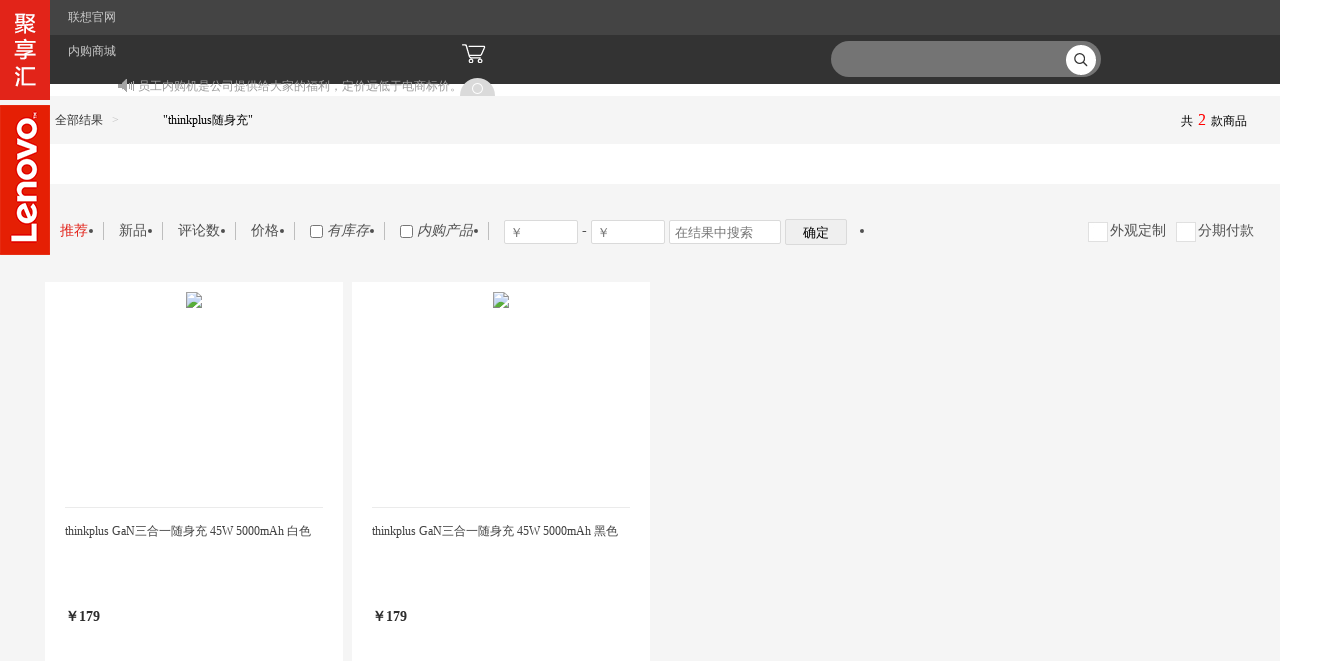

--- FILE ---
content_type: text/html;charset=UTF-8
request_url: https://s.lenovovip.com.cn/search/?key=thinkplus%E9%9A%8F%E8%BA%AB%E5%85%85
body_size: 11064
content:

<!DOCTYPE html>
<html>
<head>
    <meta charset="utf-8"/>
    <link rel="stylesheet" href="//m1.lefile.cn/??epppc/c/0.1.20/css/top.myicon.min.css,epppc/c/0.1.20/css/index-nav.min.css,epppc/c/0.1.20/css/classification.min.css?v=1212aaa" />

<link rel='stylesheet' href='//m2.lefile.cn/epp_pc_search_common/css/lenovo_search_header.min.css?version=2018092733' />

<link rel="stylesheet" href="//m1.lefile.cn/gl/0.1.16/css/model_framework_page_base.fade.min.fa9c8e98.css" />



    
<link rel='stylesheet' href='//m2.lefile.cn/epp_common_search_asset/epp_pc/css/newepp.css?version=202111250.10027313511818647' />
    <title>thinkplus随身充 - 联想 - 商品搜索</title>
    
    <script src="https://m1.lefile.cn/lenovo_cms/js/config.js"></script>
    <script src="//m1.lefile.cn/lenovo_detail_front/jquery-3.7.1.min.js"></script>
<script src="//m1.lefile.cn/lenovo_detail_front/jquery-migrate-3.4.0.min.js"></script>






































<!-- 活动验证 -->
<link rel="stylesheet" href="//m1.lefile.cn/myStatic/slidingVerification/css/jquery.slider.css?v=1520492823591">
<script type="text/javascript" src="//m1.lefile.cn/??myStatic/slidingVerification/js/aes.js,myStatic/slidingVerification/js/jquery.slider.js,myStatic/slidingVerification/js/uc.js?v=2"></script>

<link rel="stylesheet" href="//m1.lefile.cn/myStatic/slidingVerification/css/jquery.slider.2.css">
<script type="text/javascript" src="//m1.lefile.cn/??myStatic/slidingVerification/js/aes.js,myStatic/slidingVerification/js/jquery.slider.2.js,myStatic/slidingVerification/js/uc2.js?v=2"></script>




 
<script type="text/javascript" src="//m2.lefile.cn/??/cerpglobal/zh_CN/epp_passport/0.0.1/epp_passport.js,epppc/c/0.1.20/js/login.top.min.js,epppc/c/0.1.20/js/nav.min.js,epppc/c/0.1.20/js/classification.min.js?v=1212aa"></script>

<script src='//m1.lefile.cn/epp_pc_search_common/js/lenovo_search_header.min.js?vertion=2018092722'></script>
<script src="//m2.lefile.cn/gl/0.1.16/js/juicer-min.lenovo-plugin-need.loadjs.unslider.lazy.asynLoadInc.min.56786a60.js"></script>





</head>
<body>
<header id="_header">
    
<style type="text/css">
	.new_header{height: 84px}
	.top_min_width {min-width:1320px}
</style>
<div id="logo"><a href="//www.lenovovip.com.cn"><img src="https://p3.lefile.cn/product/adminweb/2018/07/09/d59b8724-161a-4ba3-92cc-afa41e99ab18.png" alt="联想商城" width="50" height="100">
<img src="https://p3.lefile.cn/product/adminweb/2018/07/09/71987ea5-ffe9-406f-a53f-f49787dd4c9d.png" alt="联想商城" width="50" height="150" style="margin-top:1px;">
</a></div>
<div class="header_fix">
	<div class="new_header">
		<div id="header">
			<a href="//www.lenovovip.com.cn"><img style="display: none;" src="https://p2.lefile.cn/product/adminweb/2018/07/09/20e73a84-b2ea-4bd1-9e3c-2d06a50946e2.png" alt="联想商城" id="small_logo"/></a>
			<div class="top_min_width">
				<!--top-->
<div class="top_box">
	<div class="top_cont">
		<ul class="top_ul top_red" id="top-nav">
	    	<li><a href="//www.lenovo.com.cn" target="_blank" latag="latag_pc_common_top_1_//www.lenovo.com.cn">联想官网</a></li>
	    	<li><a href="//www.lenovovip.com.cn" target="_blank" latag="latag_pc_common_top_2_//www.lenovovip.com.cn">内购商城</a></li>
	    </ul>
	    <div class="top_shop_news"><div class="piece atp201806211610">
	
	<style>
.atp201806211610 .shop_news {
	width: 400px;
	float:left;
	margin-left:58px
}
.atp201806211610 .shop_news_con {
	margin-left:20px;
	width: 380px;
}

.atp201806211610 .shop_news_con h2 {
	height: 40px;
	line-height: 40px;
	padding-left: 20px;
	font-weight: normal;
	font-size: 18px;
	background: #f5f5f5;
	color: #2e2e2e;
	position: relative;
}

.atp201806211610 .shop_news_con h2 a {
	font-size: 12px;
	color: #fff;
	position: absolute;
	right: 20px;
	top: 0;
}

.atp201806211610 .shop_news_con .shop_news_txt {
	height: 23px;
	line-height:23px
}

.atp201806211610 .shop_news_con .shop_news_main {
	width: 431px;
	height: 23px;
	overflow: hidden;
	float:left;
}

.atp201806211610 .shop_news_con .shop_news_main li {
	height: 26px;
	line-height: 26px;
	width: 431px;
	display:block;white-space:nowrap; overflow:hidden; text-overflow:ellipsis;
}

.atp201806211610 .shop_news_con .shop_news_main li a {
	color: #9e9e9e;
}

.atp201806211610 .shop_news_con .shop_news_main li a:hover {
	color: #9e9e9e;
}
.atp201806211610 .horn_ring{
	float:left;
	margin-top:6px;
	width: 16px;
	height: 13px;
    background: url(https://p3.lefile.cn/product/adminweb/2017/06/06/1cab7988-c2d0-4f41-a88c-1e2f198ac9a7_1.png);
}
</style>
	<!-- floorId="#" -->
	<!-- epp商城快报 -->
	<div class="shop_news">
		<div class="horn_ring"></div>
		<div class="shop_news_con">
			
			<div class="shop_news_txt">
				<div class="shop_news_main" id="shop_news">
					<ul>
														<li latag="latag_pc_common_top_8_https://www.lenovovip.com.cn/">
									<a href="https://www.lenovovip.com.cn/" target="_blank">员工内购机是公司提供给大家的福利，定价远低于电商标价。</a>
								</li>
								<li latag="latag_pc_common_top_8_https://www.lenovovip.com.cn/">
									<a href="https://www.lenovovip.com.cn/" target="_blank">对外传播会存在被人利用形成不利于公司的舆论风险，影响客户在店面、电商等平台的正常购买行为。</a>
								</li>
								<li latag="latag_pc_common_top_8_https://www.lenovovip.com.cn/">
									<a href="https://www.lenovovip.com.cn/" target="_blank">因此我们倡议全体员工不要将内购信息发布到贴吧、论坛、微信朋友圈、QQ群等社交媒体。同时请大家做好信息安全管理，不要将自己的内购账号泄露给他人。</a>
								</li>
								<li latag="latag_pc_common_top_8_https://www.lenovovip.com.cn/">
									<a href="https://www.lenovovip.com.cn/" target="_blank">EPP也会更好服务好大家，持续带给大家最新的产品和优惠的价格！</a>
								</li>
					</ul>
				</div>
			</div>
		</div>
	</div>
</div>

</div>


	</div>
</div>
<style type="text/css">
	.top_ul{margin-left: 0px !important;}
	.top_box{
	    height: 35px !important;
	    background: #444 !important;
	    min-width:1200px;
	}
	.top_shop_news {
		width:400px;
		float:left;
		margin-top:5px;
	}
	.top_title {
	    height: 34px !important;
	    line-height: 34px !important;
	    position: relative;
	    cursor: pointer;
	    padding-left: 10px;
	    font-size: 14px;
	}
	.top_cont {
	    width: 1200px;
	    height: 24px;
	    line-height: 24px;
	    color: #fff;
	    margin: 0 auto;
	}
	.top_down, .top_up {
	    width: 12px;
	    height: 12px;
	    position: absolute;
	    top: 7px;
	    margin-left: 4px;
	}
	.top_title span {
	    width: 1px;
	    height: 15px;
	    background: #fff;
	    margin-right: 8px;
	    display: inline-block;
	    position: absolute;
	    top: 5px;
	    left: 3px;
	}
	#logo {
	    position: fixed;
	    top: 0;
	    left: 0;
	    z-index: 1000;
	    width: 60px;
	    height: 180px;
	}
	.top_ul li {padding:0 8px !important}
	.top_ul li a{color: #cacaca !important;font-size: 12px !important;}
	.top_cont{color: #9e9e9e;font-size: 12px;}
	.top_ul li .child-link, .top_ul li em{background:#9e9e9e !important;}
	.top_title:hover, .top_ul li .child-link a:hover{color: white !important;}
	.top_ul li a:hover{color:white !important;}
	.top_title span{background:#9e9e9e;}
	.top_title {color:#cacaca !important;font-size:12px !important }
	.top_box .top_login .toindex a{color: #c6c5c3;}
	.top_box .top_login .toindex a:hover {color: white}
	.top_downs{background-position: -62px -6px !important;background-image: url(//p2.lefile.cn/product/adminweb/2017/06/14/4c41b2bb-56c5-4d5b-80d3-9d9c6432bd03_1.png) !important;}
	.top_ups{background-position: -72px -6px !important;background-image: url(//p2.lefile.cn/product/adminweb/2017/06/14/4c41b2bb-56c5-4d5b-80d3-9d9c6432bd03_1.png) !important}
	.top_login_r .top_login_title a:hover{color:#c6c5c3}
	.top_box .top_login li a:hover{color:#c6c5c3;}
	.top_login_title{height: 35px;line-height: 35px;}
	.zjy .nav{height: 57px !important;line-height: 57px !important;}
	.zjy .nav .nav_con .nav_pay{margin-top: 15px;}
	.top_title a:hover{color: white !important;}
	.gotomycenter{color: #000000;}
	#top-nav li{line-height: 34px !important;}
	.top_link ul{top: 34px !important;}
	.top_down{background-image: url(//p1.lefile.cn/product/adminweb/2017/06/14/79ef0ba6-36b0-4b48-8598-ff560015346d_1.png) !important;}

	#pc_ul{width:100px;}
	.top_ul #pc_ul li a{color: #333 !important;}
	.top_ul #pc_ul li a:hover{color: #e2231a !important;}
	#top-nav .lenovoWhite{color:white !important;}
	.phone_ul {
		width:125px !important;
	}
	.phoneul_code { position:absolute;top:100px;left:30px}
	//商城快报字体样式修改
	.atp1231231231681 .shop_news_con .shop_news_main li a {
    	color: #cacaca !important;
    }
</style>


				<div class="header-main">

					
							<div class="nav_index nav">
									<div class="nav_box">
		<ul>
		</ul>
	</div>
							</div>
					




					<div class="search">
						<div class="logo_text">
							<div class="search_box think_search_header">
  <div style="display: none">
    <object id="plugin0" type="application/x-rloader">
      <param name="onload" value="pluginLoaded" />
    </object>
      <a href="http://support.lenovo.com.cn/lenovo/wsi/Modules/NewDrive.aspx" target="_blank" id="btn_open_driver_win" style="display: none;"></a>
  </div>

    <div class="search_input_bg"></div>
	<a tag='searchButton' class="serch_box_img" latag="latag_pc_search_confirm"><span></span></a>
	<input type="text" latag="latag_pc_search_keyword" />
  <i id="remove_keyword"></i>
	<ul class="resou_keyword">

  </ul>
	<div id="suggestContainer"></div>
</div>
						</div>
					</div>
						<!--登录注册-->

						<div class="top_login_r top_red">
							<div class="top_login_title">
								<a class="home_cart" href="//buy.lenovovip.com.cn/cart/index.html" latag="latag_pc_common_header_shopcart"></a>&nbsp;
								<span id="top_cart_count"></span>
							</div>
						</div>

						<ul class="top_login top_red">
							<li class="top_loginbtn"><a href="javascript:;" class="login blank" latag="latag_pc_common_header_login"></a></li>
						</ul>

						<div class="top_phone top_username" style="display:none;">
							<div class="yetlogin" ><a href='javascript:void(0)' class="top_login_ing gotomycenter"></a></div>
							<ul>
								<li class="top_phone_title"></li>
								<li><a href="//i.lenovovip.com.cn/info/center.jhtml?sts=e1176c13-1f8a-480f-a751-3f874df82249" latag="latag_pc_common_header_center">我的商城</a></li>
								<li><a href="javascript:;" class="logout" latag="latag_pc_common_header_logout">退出登录</a></li>

							</ul>
						</div>
				</div>
			</div>
		</div>
	</div>
	<div class="header_bottom"></div>
</div>
<div style="clear: both;"></div>
<style type="text/css">
	body{min-width:1320px !important;}
	.header_bottom {width:100%;height:118px;min-width:1320px;display:none}
	#header {
	    height: 84px;
	    background-color: #333;
	    min-width: 1200px;
	}
	.banner2017060401 #xiaoxin_div #ul1 a{min-width: 1200px;}
	.ad_2016_08_06_11_48_58 #hot_school{min-width: 1200px;}
	.new_header{min-width:1320px;transition:all 0.3s;position:relative;width:100%;}
	#header #small_logo {
	    position: absolute;
	    left: 0;
	    top:34px;
	    z-index: 200;
	}
	.new_header.scrollToTop {
		positin:fixed;
		top:-184px;
		left:0;
		z-index:222;
	}
	.new_header.scrollfix{
		position:fixed;
		top:-34px;
		left:0;
		z-index:222;
	}
	.top_login{padding-top: 8px;}
	.top_login_r{top: 6px;}

	.login {
	  background:url(https://p3.lefile.cn/product/adminweb/2018/04/20/502099f0-006a-4b38-89d8-746ca520f076.png) no-repeat;width:35px;height:35px;display:inline-block;margin-right:7px;
	}
	.top_login_ing {
	  width:35px;
	  height:35px;
	  border-radius:50%;
	  display:inline-block;
	  margin-right:7px;
	}

	/*header*/
	#header{height:84px; background-color: #333;clear: both;margin-bottom: 0;}
	.header-main{width: 1200px; margin: 0 auto;position: relative;}
	.header-main .nav{width: 760px; height: 50px; float: left;margin-left: 8px;padding-left: 0px;position:absolute;}
	.header-main .nav> ul{height: 50px;}
	.header-main .nav .nav_box ul li{ padding-right: 25px; line-height: 30px; font-size: 16px;}
	.header-main a{color: #000; transition: all .2s ease-in-out;}
	.header-main .search{margin-top: 9px;}
	.header-main .user-info{width: 160px; height: 30px; float: right; margin-top: 26px; text-align: center; line-height: 30px;}
	.header-main .user-info .login-status{width: 110px; height: 30px; float: left;}
	.header-main .user-info .login-status em{display: inline-block; width: 7px; height: 5px; vertical-align: middle; margin: -3px 0 0 4px;}
	.header-main .user-info .cart-count{width: 30px; height: 30px; float: right; margin-right: 15px;}
	.header-main .user-info .cart-count a{position: relative; display: block; width: 30px; height: 30px;}
	.header-main .user-info .cart-count a em{position: absolute; top: 2px; right: -22px; display: block; width: 26px; height: 22px; padding-right: 4px; color: #fff; font-size: 12px; line-height: 22px; text-align: right;}
	#header #small_logo{position: absolute;left: 0;z-index: 200;}
	.top_phone{padding-right: 10px !important;margin-top: 8px;}
	.top_phone ul{left: -55px !important;}
	.top_login_title span{color: white}
	.top_phone ul.atcur:after{
		 width: 0;
		height: 0;
		border-left: 5px solid transparent;
		border-right: 5px solid transparent;
		border-bottom: 10px solid #fff;
		 position:absolute;
		 left:50%;
		 top:-10px;
		 margin-left:-5px;
		 content:'';
	}
	.header1{position: fixed;top: 0;left: 0;width: 100%;z-index: 9999;}
	.height57{height: 57px !important;}
	.marginTop13{margin-top: 13px !important;}
	.home_cart{width: 26px;height: 19px;background-position: -71px -76px;background-image: url(//p3.lefile.cn/product/adminweb/2017/11/27/c327a216-364e-4553-b9b1-12fb2c124917.png);background-repeat: no-repeat;cursor: pointer;display: inline-block;margin-top: 9px;}
	.nav_box{padding-left: 0px;width:760px;}
	#top_cart_count{margin-left: -2px;}
	.search{position: absolute;right: 219px;}
	.nav_text{left:-62px}
	.nav_text p{overflow: hidden;}
	.top_downs{background-position: -62px -6px !important;background-image: url(//p2.lefile.cn/product/adminweb/2017/06/14/4c41b2bb-56c5-4d5b-80d3-9d9c6432bd03_1.png) !important;}
	.top_ups{background-position: -72px -6px !important;background-image: url(//p2.lefile.cn/product/adminweb/2017/06/14/4c41b2bb-56c5-4d5b-80d3-9d9c6432bd03_1.png) !important;}
	.top_phone_title a{width: 10px !important;height: 5px !important;}
	.top_phone_title{color: #000000;}
	.header-main a{transition: none;}
	/*.nav_down{margin-top:11px}*/
	.allCate20160819{width: 75px;margin-top: 0px;display: inline-block !important;margin-right: 15px;}
	.allCate20160819 .nav_down{width: 75px;}
	.allCate20160819 .nav_down .outer{margin-top: 14px;}
	.allCate20160819 .nav_down .outer li{background: white;line-height:41px;height: 41px;text-align: left;border-top: 0px;}
	.allCate20160819 .nav_down .outer>li>a{font-size: 15px;}
	.allCate20160819 .nav_down .outer li .inner{min-height: 410px;}
	.allCate20160819 .nav_down .outer{left: -11px;}
	.allCate20160819 .nav_down .outer .list li a{font-size: 12px;}
	.allCate20160819 .nav_down .outer .list li{background: none;margin-top: 5px;}
	.nav_index{background:none !important;}
	.allCate20160819 .nav_down .item{height: auto;overflow: hidden;}
	.allCate20160819 .nav_down .item ul{margin-top: 0px;}
	.nav_box ul li>a{font-size:16px}
	.list_nm, .list_nm_exp{font-size: 15px;}
	.top_title{font-size: 12px;height: 24px;line-height: 24px;}
	.list_cont{min-height: 385px;}
	#rightbar{display: none;}
	.top_title:hover, .top_ul li .child-link a:hover{color:#fff}
	.top_title span{color:#c6c5c3 !important;}
	.top_cont{height: 34px !important;line-height: 34px !important;}
	.top_down, .top_up{top: 11px !important;}
	.top_ul li em{top: 10px !important;}
	.top_title span{top: 5px !important;background:#c6c5c3 !important;}
	.gotomycenter{line-height: 38px;}


	/*频道页样式*/
	#navs_boxs{position: absolute;top: 0px;left: 13px;max-width: 666px;}
	.new_xiding{position: fixed !important;top: -3px !important;left: 50% !important;z-index: 9999;margin-left: -583px !important;}
	.new_xiding_pc{position: fixed !important;top: 5px !important;left: 50% !important;z-index: 9999;margin-left: -590px !important;}
	#navs_boxs ul{width: 666px;max-width: 666px;}
	#navs_boxs_pc{position: absolute;top: -74px;left: 18px;max-width: 666px;}
	#small_logo{width:50px;height: 50px;}
	#logo img{width: 50px;}
	#logo {
	    z-index: 999;
	}
</style>

<style type="text/css">
  a {
    color: #333;
    text-decoration: none;
    outline: none;
    blr: expression(this.onFocus=this.blur());
  }

  .sort .sort-ti,
  .sort .sort-list li a span,
  .sort .sort-list li.hover,
  .sort .sort-list ul li.hover ul li a,
  .sort .hr {
  }

  .sort {
    width: 37px;
    height: auto;
    z-index: 20;
    position: fixed;
    right: 16px;
    top: 150px;
    display: none;
  }

  .sort .sort-ti {
    height: 55px;
    background-position: 0 0;
    background-repeat: repeat-x;
    font: 9px/55px \5fae\8f6f\96c5\9ed1;
    color: #fff;
  }

  .sort .sort-list ul {
    height: 299px;
  }

  .sort .sort-list li {
    width: 47px;
  }

  .sort .sort-list li a {
    display: block;
    cursor: pointer;
    background: url(https://p2.lefile.cn/product/adminweb/2020/07/15/c77a0953-970e-44c2-b046-f11d62a50604.png) no-repeat;
  }

  .sort .sort-list li a span {
    display: block;
    height: 15px;
    background-position: right -80px;
  }

  .sort .sort-list li.hover {
    background-position: 0 -37px;
    background-repeat: repeat-x;
  }

  .sort .sort-list li.hover a {
    color: #fff;
  }

  .sort .sort-list li a.sort-list-1 {
    width: 47px;
    height: 55px;
    background-position: -1308px -322px;
  }

  .sort .sort-list li.hover a.sort-list-1 {
    background-position: -1308px -0;
  }

  .sort .sort-list li a.sort-list-2 {
    width: 47px;
    height: 55px;
    background-position: -1308px -377px;
  }

  .sort .sort-list li.hover a.sort-list-2 {
    background-position: -1308px -55px;
  }

  .sort .sort-list li a.sort-list-3 {
    width: 47px;
    height: 55px;
    background-position: -1308px -431px;
  }

  .sort .sort-list li.hover a.sort-list-3 {
    background-position: -1308px -109px;
  }

  .sort .sort-list li a.sort-list-4 {
    background-position: -1308px -485px;
    width: 47px;
    height: 55px;
  }

  .sort .sort-list li.hover a.sort-list-4 {
    background-position: -1308px -163px;
  }

  .sort .sort-list li a.sort-list-5 {
    background-position: -1308px -539px;
    width: 47px;
    height: 54px;
  }

  .sort .sort-list li.hover a.sort-list-5 {
    background-position: -1308px -218px;
    height: 54px;
  }

  .sort .sort-list li a.sort-list-6 {
    background-position: -1308px -593px;
    width: 47px;
    height: 20px;
  }

  .sort .sort-list li.hover a.sort-list-6 {
    background-position: -1308px -271px;
  }

  /*.sort .sort-list li a.sort-list-7 {
		background-position: 15px -596px
	}*/

  /*.sort .sort-list li.hover a.sort-list-7 {
		background-position: 15px -646px
	}*/

  .sort .sort-list li a.sort-list-8 {
    background-position: 15px -696px;
    border-bottom: 0;
  }

  .sort .sort-list li.hover a.sort-list-8 {
    background-position: 15px -746px;
  }

  .sort .sort-list li a.sort-list-8 span {
    background: 0;
  }

  .sort .sort-list ul ul {
    display: none;
  }

  .sort .sort-list ul li.hover ul {
    background-color: #fff;
    left: -181px;
    margin-top: -55px;
    width: 195px;
    z-index: 30;
    position: absolute;
    height: auto;
    overflow: hidden;
    border-bottom: none;
    left: -280px;
    opacity: 0;
    filter: alpha(opacity=0);
  }

  .sort .sort-list ul li.hover ul li {
    height: 52px;
    padding: 0;
    width: 195px;
    background: url(https://p2.lefile.cn/product/adminweb/2020/07/15/c77a0953-970e-44c2-b046-f11d62a50604.png) no-repeat;
  }

  .sort .sort-list ul li.hover ul li a {
    font-size: 12px;
    border-top: 0;
    border-bottom: 0;
    padding-left: 30px;
    color: #333;
    background-position: 15px -154px;
  }

  .sort .sort-list ul li.hover ul li.zli1 {
    background-position: -444px 0;
  }

  .sort .sort-list ul li.hover ul li.zli1:hover {
    background-position: -174px 0;
  }

  .sort .sort-list ul li.hover ul li.zli2 {
    background-position: -444px -52px;
  }

  .sort .sort-list ul li.hover ul li.zli2:hover {
    background-position: -174px -52px;
  }

  .sort .sort-list ul li.hover ul li.zli3 {
    background-position: -444px -103px;
  }

  .sort .sort-list ul li.hover ul li.zli3:hover {
    background-position: -174px -103px;
  }

  .sort .sort-list ul li.hover ul li.zli4 {
    background-position: -444px -154px;
  }

  .sort .sort-list ul li.hover ul li.zli4:hover {
    background-position: -174px -154px;
  }

  .sort .sort-list ul li.hover ul li.zli5 {
    background-position: -444px -205px;
  }

  .sort .sort-list ul li.hover ul li.zli5:hover {
    background-position: -174px -205px;
  }

  .sort .sort-list ul li.hover ul li.zli6 {
    background-position: -444px -256px;
  }

  .sort .sort-list ul li.hover ul li.zli6:hover {
    background-position: -174px -256px;
  }

  .sort .sort-list ul li.hover ul li.zli7 {
    background-position: -444px -307px;
  }

  .sort .sort-list ul li.hover ul li.zli7:hover {
    background-position: -174px -307px;
  }

  .sort .sort-list ul li.hover ul li.zli8 {
    background-position: -1066px 0;
    width: 217px;
  }

  .sort .sort-list ul li.hover ul li.zli8:hover {
    background-position: -1072px -276px;
    width: 217px;
  }

  .sort .sort-list ul li.hover ul li.zli9 {
    background-position: -1066px -52px;
    width: 217px;
  }

  .sort .sort-list ul li.hover ul li.zli9:hover {
    background-position: -1072px -328px;
    width: 217px;
  }

  .sort .sort-list ul li.hover ul li.zli10 {
    background-position: -1066px -103px;
    width: 217px;
  }

  .sort .sort-list ul li.hover ul li.zli10:hover {
    background-position: -1072px -379px;
    width: 217px;
  }

  .sort .sort-list ul li.hover ul li.zli11 {
    width: 232px;
    height: 97px;
    background-position: -795px 0;
  }

  .sort .sort-list ul li.hover ul li.zli11:hover {
    background-position: -795px -159px;
  }

  .sort dt {
    width: 65px;
    height: 18px;
    float: left;
    font-family: \5b8b\4f53;
    background: url(../images/bg-index-sort.png) 0 -4px no-repeat;
    color: #e51a45;
    padding: 0 0 0 4px;
  }

  .sort dt a:hover {
    text-decoration: underline;
  }

  .sort dd {
    float: left;
    margin: 0 0 0 8px;
  }

  .sort .hr {
    display: block;
    height: 4px;
    background-position: 0 -76px;
    background-repeat: repeat-x;
    border: 0;
    overflow: hidden;
    margin: 0 5px;
  }

  .sort .more {
    display: block;
    height: 37px;
    line-height: 37px;
    font-size: 14px;
    margin: 6px 5px 0 5px;
    padding-left: 50px;
  }

  .sort .sort-list ul li ul li.zli11 {
    border: none;
  }

  .sort .sort-list ul li.hover ul.list2 {
    left: -250px;
    width: 217px;
    border: none;
  }

  .sort .sort-list ul li.hover ul.webh {
    left: -250px;
    width: 232px;
    border: none;
  }

  .sort .sort-list ul li.hover ul.list1 {
    left: -230px;
  }

  .sort .sort-list li {
    position: relative;
  }

  .borderred {
    height: 100%;
    border: 1px solid #ff0000;
    position: absolute;
    top: 0;
    right: -50px;
  }
  .sort .sort-list li a.sort-list-7 {
    background: url(https://p2.lefile.cn/product/adminweb/2018/05/30/e46b5d5b-7292-436d-a2c4-f76e9f38a2b9.jpg) -17px -76px no-repeat;
    width: 47px;
    height: 76px;
  }
  .sort .sort-list li.hover a.sort-list-7 {
    background: url(https://p2.lefile.cn/product/adminweb/2018/05/30/e46b5d5b-7292-436d-a2c4-f76e9f38a2b9.jpg) -90px -76px no-repeat;
    width: 47px;
    height: 76px;
  }
  .sort .sort-list ul li.firstenter div.list_regist {
    width: 217px;
    height: 76px;
    position: absolute;
    left: -217px;
    margin-top: -76px;
  }
  .sort .sort-list ul li.firstenter div.list_regist a.zli71 {
    background: url(https://p2.lefile.cn/product/adminweb/2018/05/30/e46b5d5b-7292-436d-a2c4-f76e9f38a2b9.jpg) -17px -288px;
    width: 215px;
    height: 76px;
    display: block;
  }
  .sort .sort-list ul li.hover div.list_regist a.zli71 {
    background: url(https://p2.lefile.cn/product/adminweb/2018/05/30/e46b5d5b-7292-436d-a2c4-f76e9f38a2b9.jpg) -17px -288px;
    width: 215px;
    height: 76px;
    display: block;
  }
  .sort .sort-list ul li.hover div.list_regist a.zli71:hover {
    background: url(https://p2.lefile.cn/product/adminweb/2018/05/30/e46b5d5b-7292-436d-a2c4-f76e9f38a2b9.jpg) -17px -181px;
    width: 215px;
    height: 76px;
    display: block;
  }
  .sort .sort-list ul li.hover div.list_regist {
    margin-top: -76px;
    width: 217px;
    background-color: #fff;
    z-index: 30;
    position: absolute;
    height: auto;
    overflow: hidden;
    border-bottom: none;
    left: -217px;
    opacity: 1;
    filter: alpha(opacity=0);
  }
</style>
<div class="sort">
  <div class="sort-list">
    <ul>
      <li class="">
        <a class="sort-list-1" href="javascript:void(0)"></a>
        <ul class="list1">
          <li class="zli1">
            <b class="borderred"></b>
          </li>
        </ul>
      </li>
      <li class="">
        <a href="//lecs.lenovovip.com.cn" class="sort-list-2"></a>
        <ul class="list2">
          <a href="//lecs.lenovovip.com.cn" style="display: inline;" latag="latag_pc_common_right_2_https://lecs.lenovovip.com.cn">
            <li class="zli8">
              <b class="borderred"></b>
            </li>
          </a>
        </ul>
      </li>
      <li class="" id="office-bind-mail" style="display: none;">
        <a class="sort-list-3" href=""></a>
      </li>
      <li class="">
        <a href="javascript:void(0)" class="sort-list-6"></a>
      </li>
    </ul>
  </div>
</div>
<div style="text-align: center; clear: both;"></div>
<script type="text/javascript">
  window.onload = function () {
    $('.star-img-list li').each(function () {
      $(this).find('.cover').css('top', -$(this).height())
      $(this).hover(
        function () {
          $(this).find('.cover').animate(
            {
              top: '0'
            },
            300
          )
        },
        function () {
          $(this)
            .find('.cover')
            .animate(
              {
                top: $(this).height()
              },
              {
                duration: 300,
                complete: function () {
                  $(this).css('top', -$(this).parent('li').height())
                }
              }
            )
        }
      )
    })
    var registimg_timer = setTimeout(function () {
      $('li.firstenter').removeClass('firstenter')
    }, 4000)
    $('.sort-list>ul>li').mouseenter(function () {
      var that = $(this)
      that.addClass('hover')
      if (that.find('ul').hasClass('webh')) {
        that
          .find('ul')
          .css({
            display: 'block'
          })
          .stop()
          .animate({
            left: '-232px',
            opacity: 1,
            filter: 'alpha(opacity=100)'
          })
      } else if (that.find('ul').hasClass('list1')) {
        that
          .find('ul')
          .css({
            display: 'block'
          })
          .stop()
          .animate({
            left: '-197px',
            opacity: 1,
            filter: 'alpha(opacity=100)'
          })
      } else if (that.find('div').hasClass('list_regist')) {
        that.removeClass('firstenter')
        clearTimeout(registimg_timer)
        that
          .find('div')
          .css({
            display: 'block'
          })
          .stop()
          .animate({
            left: '-217px',
            opacity: 1,
            filter: 'alpha(opacity=100)'
          })
      } else {
        that
          .find('ul')
          .css({
            display: 'block'
          })
          .stop()
          .animate({
            left: '-218px',
            opacity: 1,
            filter: 'alpha(opacity=100)'
          })
      }
    })

    $('.sort-list>ul>li').mouseleave(function () {
      var that = $(this)
      if (that.find('ul').length > 0) {
        if (that.find('ul').hasClass('webh')) {
          that
            .find('ul')
            .stop()
            .animate(
              {
                left: '-250px',
                opacity: 0,
                filter: 'alpha(opacity=0)'
              },
              function () {
                that.removeClass('hover')
                that.find('ul').hide()
              }
            )
        } else if (that.find('ul').hasClass('list1')) {
          that
            .find('ul')
            .stop()
            .animate(
              {
                left: '-230px',
                opacity: 0,
                filter: 'alpha(opacity=0)'
              },
              function () {
                that.removeClass('hover')
                that.find('ul').hide()
              }
            )
        } else {
          that
            .find('ul')
            .stop()
            .animate(
              {
                left: '-240px',
                opacity: 0,
                filter: 'alpha(opacity=0)'
              },
              function () {
                that.removeClass('hover')
                that.find('ul').hide()
              }
            )
        }
      } else {
        console.log(that)
        that.removeClass('hover')
      }
    })
    $(window).on('scroll', fn1)
    function fn1() {
      var scrollTop = $(window).scrollTop()
      var scrollLeft = $(window).scrollLeft()
      //检测右侧导航是否显示
      if (scrollTop == 0) {
        $('.sort').css('display', 'none')
      } else {
        if ($('.shop_footer').offset().top - scrollTop >= $(window).height()) {
          $('.sort').css('display', 'block')
        } else if ($('.shop_footer').offset().top - scrollTop <= $(window).height()) {
          $('.sort').css('display', 'none')
        }
      }
      if (scrollTop < 84) {
        $('#small_logo').hide()
        $('#logo').show()
        $('.new_header').removeClass('scrollToTop')
        if ($('.new_header').hasClass('scrollfix')) {
          $('.new_header').removeClass('scrollfix')
        }
        $('.header_bottom').css('display', 'none')
        $('.new_header').css('left', '0')
      } else if (scrollTop > 84) {
        if ($('.new_header').hasClass('scrollToTop')) {
          $('.new_header').removeClass('scrollToTop')
        }
        $('.new_header').addClass('scrollfix')
        $('.new_header').css('left', -scrollLeft)
        $('#small_logo').show()
        $('#logo').hide()
        $('.header_bottom').css('display', 'block')
      }
    }
    fn1()
    //广告轮播
    function AutoScroll(obj) {
      $(obj)
        .find('ul:first')
        .animate(
          {
            marginTop: '-26px'
          },
          500,
          function () {
            $(this)
              .css({
                marginTop: '0px'
              })
              .find('li:first')
              .appendTo(this)
          }
        )
    }

    var timerNews = null
    timerNews = setInterval(function () {
      AutoScroll('#shop_news')
    }, 2000)

    $('#shop_news').hover(
      function () {
        clearInterval(timerNews)
      },
      function () {
        timerNews = setInterval(function () {
          AutoScroll('#shop_news')
        }, 2000)
      }
    )

    // 如果用户未绑定邮箱需要展示右侧边栏绑定邮箱入口
    var isPro = location.host.indexOf('cn') >= 0
    if (passport.cookie.groupCode == '105') { // 普通用户
      if (isPro) {
        $('#office-bind-mail .sort-list-3').attr('href', 'https://i.lenovovip.com.cn/info/userinfo.jhtml?sts=e1176c13-1f8a-480f-a751-3f874df82249')
      } else {
        $('#office-bind-mail .sort-list-3').attr('href', 'https://i.vip.lenovouat.com/info/userinfo.jhtml?sts=e1176c13-1f8a-480f-a751-3f874df82249')
      }
      $('#office-bind-mail').show()
    }
  }
</script>







</header>

<div class="searchpage-wrapper">
    <div class="container">
        <div id="searchContentContainer">
            
<div class="resultbar">
    <div class="resultbar">
        <div class="clearfix headUl">
            <div class="resultBox">
                <div class="allresult"><a href="/search?key=thinkplus随身充">全部结果</a> &nbsp;&nbsp;>&nbsp;&nbsp;</div>
                <!--分类-->

                <!--关键字-->
                <div class="keyWord">
                    "thinkplus随身充"
                </div>
                <div class="productNum">共<span class="num">2</span>款商品</div>
            </div>
        </div>


        <!--过滤标签-->
    </div>
</div>

<div class="productDetail">
    <div class="headNav">
        <ul>
            <li class="active" tag="sorter" value="0">推荐</li>
            <li tag="sorter" value="1">新品</li>

            <li tag="sorter" value="5">评论数</li>

            <li tag="sorter1" value="3">价格</li>

            <li>
                <label>
                    <input type="checkbox" tag="sorter3" value="isStock" class="input">
                    <em>有库存</em>
                </label>
            </li>
            <li>
                <label>
                    <input type="checkbox" tag="sorter3" value="isOnlyPurchase" class="input">
                    <em>内购产品</em>
                </label>
            </li>

            <li class="searchbox">
                <input id="startPrice" placeholder="￥" value=""/>
                -
                <input id="endPrice" placeholder="￥" value=""/>
                <input id="innerKey" class="searchInput" placeholder="在结果中搜索" value=""/>
                <input id="enterButton" type="button" value="确定" class="btn"/>
            </li>

            <li class="way">
                <span tag="sorter2" value="isPersonal">外观定制</span>

                <span tag="sorter2" value="isInstallment">分期付款</span>

            </li>
        </ul>
    </div>

    <ul class="productDetailUl">
        <li>
            <a class="imgA" href="https://item.lenovovip.com.cn/pd/1051285.html" target="_blank">
                <img src="//p1.lefile.cn/product/adminweb/2025/11/27/0kaapzKMNTCvQTZe6RYNt6Wjy-5486.w160xh160.jpg"/>
            </a>
                <div class="lebalDiv">




            </div>
            <div class="search_name">
                <a href="https://item.lenovovip.com.cn/pd/1051285.html" target="_blank">thinkplus GaN三合一随身充 45W 5000mAh 白色</a>
            </div>
            <div class="search_mes">
                <a href="https://item.lenovovip.com.cn/pd/1051285.html" target="_blank"></a>
            </div>
            <div class="search_price">￥179</div>
        </li>
        <li>
            <a class="imgA" href="https://item.lenovovip.com.cn/pd/1051284.html" target="_blank">
                <img src="//p1.lefile.cn/product/adminweb/2025/11/27/bGPx03hJwErnZBduwSGO1Mloy-6762.w160xh160.jpg"/>
            </a>
                <div class="lebalDiv">




            </div>
            <div class="search_name">
                <a href="https://item.lenovovip.com.cn/pd/1051284.html" target="_blank">thinkplus GaN三合一随身充 45W 5000mAh 黑色</a>
            </div>
            <div class="search_mes">
                <a href="https://item.lenovovip.com.cn/pd/1051284.html" target="_blank"></a>
            </div>
            <div class="search_price">￥179</div>
        </li>
    </ul>

    <div class="paging">
        <nav aria-label="Page navigation">

            <ul class="pagination">


                <li class="active"><a href="/search?key=thinkplus随身充&amp;page=1">1</a></li>


            </ul>
        </nav>
    </div>

</div>
        </div>
    </div>
</div>
<footer>

    <style>
        .clearfix:after{display:block;clear:both;height:0;visibility:hidden;font-size:0;line-height:0;content:""}
        .clearfix{zoom:1}
        .fl{float:left}
        .fr{float:right}
        .shop_footer {
            background-color: #272727;
            height:46px;
            width:100%;
            color:#ccc;
        }
        .shop_footer *{
            box-sizing:content-box;
        }
        .shop_footer a {color:#ccc}
        .foot_bot .foot_bot_left span{display:inline-block !important}
        .foot_bot .foot_bot_right span{display:inline-block !important}
		.foot_bot { border-top:1px solid #424141;}
        .foot_bot_con { width:1200px;margin:auto;font-size:12px;line-height: 46px;}
        .foot_bot_con a { font-size:12px;line-height: 46px;}
        .foot_bot_left span,.foot_bot_right span { margin:0 6px;}
    </style>

<div class="shop_footer">
        <div class="foot_bot">
            <div class="foot_bot_con clearfix">
                <div class="foot_bot_left fl">
                    版权所有：1998-2024 联想集团
                    <span>|</span><a href="http://appserver.lenovo.com.cn/Public/public_bottom/legal.shtml" title="法律公告" target="_blank" latag="latag_pc_common_bottommost_legal">法律公告</a>
                    <span>|</span><a href="https://privacy.lenovo.com.cn/products/c877820f58396ef6.html" title="隐私权政策" target="_blank" latag="latag_pc_common_bottommost_privacy">隐私权政策</a>
                    <span>|</span><a href="//www.lenovo.com.cn/public/security/security.html" title="产品安全" target="_blank" latag="latag_pc_common_bottommost_safe">产品安全</a>
                </div>
                <div class="foot_bot_right fr">
                    <a href="http://beian.miit.gov.cn/" target="_blank" rel="nofollow" latag="latag_pc_common_bottommost_miibeian">京ICP备11035381-2</a>
                    <span>|</span><i style="font-style:normal;">京公网安备110108007970号</i>
                    <span>|</span><a href="https://p2.lefile.cn/product/adminweb/2019/07/09/4e555443-93b5-46d5-984f-7d5b06ea2967.jpg" title="营业执照" target="_blank" latag="latag_pc_common_bottommost_license">营业执照:91110108700000458B</a>
                </div>
            </div>

        </div>
    </div>
    </div>
    <script type="text/javascript" src="//m1.lefile.cn/myStatic/js/mylatage.js?v=1527142491580"></script>
</footer>

<script src='//m2.lefile.cn/epp_common_search_asset/epp_pc/js/newepp.js?vertion=202111250.36751203797757626'></script>
</body>
</html>

--- FILE ---
content_type: text/css
request_url: https://m2.lefile.cn/epp_pc_search_common/css/lenovo_search_header.min.css?version=2018092733
body_size: 1349
content:
.search_box a,.search_box div{font-family:"微软雅黑"}.search_box,.search_box li{position:relative}*{margin:0;padding:0}::-ms-clear{display:none}.logo_box{height:38px}.search_box li{list-style:none;z-index:111}.search_box a{text-decoration:none}.search_box .search_input_bg{width:270px;height:36px;background-color:#eee;border-radius:30px;position:absolute;top:-3px;z-index:0;left:-210px;opacity:.35;filter:alpha(opacity=35)}.search_box .search_input_bg.activiry{border:1px solid #383838}.search_box input{width:220px;height:36px;outline:0;font-size:12px;line-height:36px;position:absolute;left:-205px;top:-2px;z-index:1;background-color:transparent;border:none;color:#fff;padding:0 10px}.search_box input.flow{color:#383838!important}.search_box input::-ms-clear{display:none}.search_box input::-ms-reveal{display:none}.search_box img{float:right}.search_box #remove_keyword{position:absolute;float:right;top:11px;right:13px;background:url(/epp_pc_search_common/css/icons/search_btn_del_keyword.png?v=20170616) no-repeat;width:12px;height:12px;cursor:pointer;display:none!important}.search_box #remove_keyword.activity{background:url(/epp_pc_search_common/css/icons/search_btn_del_keyword_hover.png?v=20170616) no-repeat}.search_box ul{position:absolute;float:right;top:7px;right:-16px}.search_box ul li{float:left}.search_box ul.resou_keyword{display:none!important}.search_box ul.resou_keyword li a{font-size:12px;color:#707070;padding-right:5px;padding-left:5px;height:18px;line-height:18px;display:inline-block;font-family:微软雅黑;background:#eee;margin-left:5px;white-space:nowrap}a.btn_get_machineno,a.btn_haoget_machineno{font-size:12px;line-height:36px;top:0;z-index:9990;text-align:center;font-family:微软雅黑}#suggestContainer,a.btn_get_machineno,a.btn_haoget_machineno{display:none;position:absolute}.search_box ul.resou_keyword li a:hover{color:#fff;background:#E2231A}.think_search_header img{cursor:pointer}a.btn_get_machineno{color:#a9a9b1;left:-212px}a.btn_haoget_machineno{color:#e2231a!important;left:-150px}a.serch_box_img{display:block;text-align:center;font-size:16px;font-family:微软雅黑;margin-right:0;position:absolute;float:none;right:-55px;top:1px;width:30px;height:30px;line-height:20px;border-radius:50%;background-color:#fff;z-index:2;cursor:pointer}a.serch_box_img span{display:inline-block;width:14px;height:14px;position:absolute;top:8px;left:8px;background-image:url(/epp_pc_search_common/css/icons/search_btn_03.png?v=20171129);background-repeat:no-repeat}#suggestContainer{width:361px;padding:0 20px;background:#fff;top:33px;left:-209px;color:#f1f1f1;z-index:10000101;border:1px solid #ccc;font:12px 微软雅黑 Bold}#suggestContainer .search_tipinfo p{color:#9d9d9d;margin-top:10px;padding:0 7px;line-height:25px}#suggestContainer .search_tipinfo.detail{border-bottom:1px solid #d6d6d6;padding-bottom:10px}#suggestContainer .search_tipinfo.normal{margin-bottom:20px}#suggestContainer ul{margin:0;padding:0;float:none;position:static}#suggestContainer li{line-height:25px;height:25px;overflow:hidden;white-space:nowrap;text-align:left;cursor:pointer;float:none}#suggestContainer li.hover{background-color:#F2F2F2}#suggestContainer ul li i{position:relative;left:auto;float:left;top:auto;right:auto;display:inline-block;margin-left:10px;margin-top:7px;width:13px;height:12px;background:url(/epp_pc_search_common/css/icons/search_03.png) no-repeat}.search_box #suggestContainer ul li a{height:25px;line-height:25px}.search_box #suggestContainer ul li a em{color:#000;font-style:normal;font-size:13px}.search_box #suggestContainer ul li a:hover{background-color:transparent}.search_box input::-webkit-input-placeholder{color:#d3d3d3}#suggestContainer li.apperceive_item i{width:13px;height:12px;display:inline-block;position:relative;top:0;margin-left:7px;vertical-align:middle;background:url(icons/search_03.png)}#suggestContainer li.apperceive_item.activity,#suggestContainer li.history_item.activity{background-color:#F2F2F2}#suggestContainer li.apperceive_item .left_item{font-family:微软雅黑;font-size:12px;float:left;color:#6f7170;font-weight:700;vertical-align:middle}#suggestContainer li.apperceive_item .right_item{font-family:微软雅黑;font-size:12px;float:right;color:#bcbcbc;vertical-align:middle}#suggestContainer li.history_item .left_item{font-family:微软雅黑;font-size:12px;float:left;color:#9d9d9d;display:inline-block;width:180px;overflow:hidden}#suggestContainer li.history_item .right_item{color:#BCBCBC;float:right}#suggestContainer li.history_item .right_item.del{color:#69F;display:none}#suggestContainer li.history_item.activity .right_item{display:none}#suggestContainer li.history_item.activity .right_item.del{display:inline-block}#suggestContainer li.history_item.hover .right_item{display:none}#suggestContainer li.history_item.hover .right_item.del{display:inline-block}

--- FILE ---
content_type: text/css
request_url: https://m2.lefile.cn/epp_common_search_asset/epp_pc/css/newepp.css?version=202111250.10027313511818647
body_size: 5203
content:
body{
	overflow-x: auto;
	width:100%;

}

.searchpage-wrapper .productDetail .headNav li a{
	color: #505050;
	display:inline-block;
	width: 100%;
	height: 100%;
	text-decoration: none;
}

.searchpage-wrapper .productDetail .headNav .priceLi a{
	color: #fff;
}

.searchpage-wrapper .productDetail .headNav label input{
	vertical-align: top;
}

.searchpage-wrapper .productDetail .headNav ul .searchbox{
	width: 370px;
	height: auto;
	text-align: left;
	font-size: 14px;
	border-right: none;
	position: relative;
}

/*价格图片*/
.searchpage-wrapper .productDetail .headNav ul li{
	float: left;
	width: auto;
	text-align: center;
	height: 18px;
	border-right: 1px solid #bebebe;
	margin-top: 38px;
	cursor: pointer;
	font-weight: normal;
	color: #505050;
	padding: 0 10px;
	font-size:14px;
}

.searchpage-wrapper .productDetail .headNav li a{
	color: #505050;
	display:inline-block;
	width: 100%;
	height: 100%;
	text-decoration: none;
}

.searchpage-wrapper .productDetail .headNav label input{
	vertical-align: middle;
}

.searchpage-wrapper .productDetail .headNav ul .searchbox{
	margin-top: 35px;
}

/*6个商品的样式*/

.searchpage-wrapper  .sellingProducts{
	width: 1230px;
	height: auto;
	margin: 0 auto;
	background-color: #fff;
}

.searchpage-wrapper .sellingProducts li{
	float: left;
	width: 205px;
	height: 309px;
	text-align: center;
}

.searchpage-wrapper .sellingProducts .search_pro_img{
	display: block;
	text-align: center;
	height: 160px;
	width: 197px;
	overflow: hidden;
}

.searchpage-wrapper .sellingProducts .search_pro_img img{
	width: 160px;
	height: 160px;
	cursor: pointer;
}

.searchpage-wrapper .sellingProducts .search_pro_name{
	line-height: 18px;
	height: 40px;
	overflow-y: hidden;
	margin-top: 10px;
}

.searchpage-wrapper .sellingProducts .search_pro_name a{
	color: #333333;
	font-size: 14px;
	text-decoration: none;
	outline: none;
}

.searchpage-wrapper .sellingProducts .search_pro_price{
	font-size: 14px;
	font-weight: bold;
	color: #e72e25;
	height: 30px;
	line-height: 30px;
}


/*四个icon的公共样式*/
.searchpage-wrapper .productDetail .productDetailUl li .lebalDiv i{
	background: url(//m2.lefile.cn/search_jscss/lenovopc/css/icons/icons_03.png) 0 0 no-repeat;
}

/*积*/
.searchpage-wrapper .productDetail .productDetailUl li .lebalDiv i.ji{
	background-position-x: 0;
}
/*定*/
.searchpage-wrapper .productDetail .productDetailUl li .lebalDiv i.ding{
	background-position-x: -33px;
}
/*分*/
.searchpage-wrapper .productDetail .productDetailUl li .lebalDiv i.fen{
	background-position-x: -62px;
}
/*换*/
.searchpage-wrapper .productDetail .productDetailUl li .lebalDiv i.huan{
	background-position-x: -91px;
}

/*六个图标的公共样式*/
.searchpage-wrapper .productDetail .productDetailUl li .lebalDiv span {
	height: 16px;
	text-align: center;
	line-height: 16px;
	color: #fff;
	display: inline-block;
	font-size: 14px;
	margin: 0 2px;
	padding: 0 2px;
	margin-top: 16px;
}

/*选件搭售*/
.searchpage-wrapper .productDetail .productDetailUl li .lebalDiv .xuanjian{
	background-color: #f58021;
	float: right;
}

/*优惠券*/
.searchpage-wrapper .productDetail .productDetailUl li .lebalDiv .youhuij{
	background-color: #7cc458;
	float: right;
}

/*满减*/
.searchpage-wrapper .productDetail .productDetailUl li .lebalDiv .manjian{
	background-color: #efe828;
	float: right;
}

/*下单立减*/
.searchpage-wrapper .productDetail .productDetailUl li .lebalDiv .xiadanlijian{
	background-color: #28efef;
	float: right;
}

/*赠品*/
.searchpage-wrapper .productDetail .productDetailUl li .lebalDiv .zengpin{
	background-color: #0c9de8;
	float: right;
}

/*套餐*/
.searchpage-wrapper .productDetail .productDetailUl li .lebalDiv .taocan{
	background-color: #ee5cf1;
	float: right;
}

.searchpage-wrapper{
	width: 100%;
}

.searchpage-wrapper .container{
	width: 100%;
    height: auto;
    margin: 0;
    padding: 0;
}

.searchpage-wrapper .nav{
	width: 100%;
    height: 60px;
    line-height: 60px;
    margin: 30px auto 24px;
    border-bottom: 1px solid #d0d0d0;
}

.searchpage-wrapper .nav ul{
	width: 1230px;
    margin: 0 auto;
}

.searchpage-wrapper .nav li{
	width: 132px;
	height:35px;
	line-height: 14px;
    font-size: 14px;
    display: inline-block;
    margin-top: 23px;
    text-align: center;
    color:#a4a3a3;
    cursor: pointer;
}

.searchpage-wrapper .nav li.fengeLine{
	width: 0;
	height: 14px;
	border-right: 1px solid #a4a3a3;
}

.searchpage-wrapper .nav li.navActive{
	border-bottom: 1px solid #000;
}

.searchpage-wrapper .productList{
	width: 100%;
	height: 364px;
	background-color: #f5f5f5;
}

.searchpage-wrapper .productList .productUl{
	width:1230px;
	margin: 0 auto;
	overflow: hidden;
	height: 100%;
	text-align: center;
}

.searchpage-wrapper .productList .product{
	width:16.2%;
	height: 364px;
	background-color: #eaeaea;
	margin: 0 0.1%;
	display: inline-block;
	vertical-align: top;
	text-align: center;
	overflow: hidden;
}

.searchpage-wrapper .productList .product a{
	display: block;
	width: 100%;
	height: 100%;
}

.searchpage-wrapper .productList .newProduct{
	width: 32.7%;
	overflow: hidden;
}

.searchpage-wrapper .productList .lastPro{
	margin-right: 0;
}

.searchpage-wrapper .productList .newProduct img{
	width: 100%;
	margin: 0 auto;
}

.searchpage-wrapper .productList .small_img{
	display: inline-block;
}

.searchpage-wrapper .productList .large_img{
	display: none;
}

.searchpage-wrapper .productList .newProduct .small_img{
	display: none;
}

.searchpage-wrapper .productList .newProduct .large_img{
	display: inline;
}

.searchpage-wrapper .resultbar{
	width: 100%;
	height: auto;
	line-height: 48px;
	margin: 0 auto;
	font-size: 12px;
}

.searchpage-wrapper .resultbar .headUl{
	background-color: #f5f5f5;
	position: relative;
}

.searchpage-wrapper .resultbar .headUl .resultBox{
	width: 1230px;
    margin: 0 auto;
}

.searchpage-wrapper .resultbar .headUl input{
	border-bottom: 1px solid #e0e0e0 !important;
	padding-right: 5px;
}

.searchpage-wrapper .resultbar .direct_wordinfo{
	padding: 15px 10px;
    margin-bottom: 10px;
    font-size: 14px;
    font-weight: 700;
    background-color: #fffdee;
    border: 1px solid #edd28b;
    color: #666;
    line-height: normal;
}

.searchpage-wrapper  .noresut_tipinfo
{
	padding: 40px 0px 40px 25px;
    background-color: #f2f2f2;
    color: #333333;
    font-size: 16px;
    line-height: normal;
	text-align: center;
}

.searchpage-wrapper  .noresut_tipinfo span{
	position: static;
	color: #e92e25;
}

.searchpage-wrapper .resultbar .direct_wordinfo .key1{
	color: #c00;
	position: static;
}

.searchpage-wrapper .resultbar .direct_wordinfo .key2{
	color: #005aa0;
}

.searchpage-wrapper .resultbar li{
	width: auto;
	height: 100%;
	text-align: center;
	display: inline-block;
	text-align: center;	
	text-align: left;
	margin-right: 50px;

}

.searchpage-wrapper .resultbar li a{
	display: block;
	width: 100%;
	height: 100%;
	font-size: 12px;
	color: #737373;
	text-decoration: none;
}

.searchpage-wrapper .resultbar .smallNav{
    width: auto;
    height: 100%;
    text-align: center;
    display: inline-block;
    text-align: center;
    text-align: left;
}

.searchpage-wrapper .smallNav .selectUl{
	padding:10px
}

.searchpage-wrapper .resultbar .smallNav span{
	position: static;
}

.searchpage-wrapper .resultbar .allresult{
	width: 8.5%;
	color: #bebebe;
	padding-left: 10px;
	display: inline-block;
}

.searchpage-wrapper .resultbar li select{
	width: 116px;
    height: 30px;
    border: 1px solid #dadada;
    padding-left: 10px;
    background-color: #fff;
    appearance: none;
    -webkit-appearance: none;
    -moz-appearance: none;
    background: url(../img/arr.png) 0 0 no-repeat;
    background-position-x: 96px;
    background-position-y: 11px;
}

.searchpage-wrapper .resultbar li span{
	margin-left: 0;
	cursor: pointer;
}

.searchpage-wrapper .resultbar li span:hover{
	color: #e2231a;
}

.searchpage-wrapper .resultbar li.select-item{
	position: relative;
	width: 55%;
	vertical-align: top;
}

.searchpage-wrapper .resultbar .smallTip{
    height: 30px;
    line-height: 30px;
    padding-left: 10px;
    padding-right: 30px;
    background-image: none;
	border: 1px solid #dadada;
	background-color: #fff;
    display: inline-block;
    vertical-align: middle;
    text-decoration: none;
    cursor: pointer;
    position: relative;
    margin-right: 20px;
}

.searchpage-wrapper .resultbar .keyWord{
	display: inline-block;
}

.searchpage-wrapper .resultbar .keyWord a{
	color:#000;
	text-decoration: none;
}

.searchpage-wrapper .resultbar i{
	color: #000;
	font-style: normal;
}

.searchpage-wrapper .resultbar  em{
	color: #e2231a;
}

.searchpage-wrapper .resultbar .clearBtn{
	font-size: 14px;
    color: red;
    position: absolute;
    cursor: pointer;
    top: 0;
    right: 10px;
    font-weight: 400;
}

.searchpage-wrapper .resultbar span{
	position: absolute;
    right: -14px;
    top: 0;
    color: #000;
}

.searchpage-wrapper .resultbar .productNum{
	float: right;
	height: 48px;
	text-align: center;
	width: 10%;
}

.searchpage-wrapper .resultbar .productNum .num{
	color: red; 
	font-size: 16px;
	margin-left: 5px;
	margin-right: 5px;
	position: static;
}

.searchpage-wrapper .resultbar .detail li{
	width: 100%;
	height: 54px;
	display: block;
	text-align: left;
	border-bottom: 1px solid #e0e0e0;
}

.searchpage-wrapper .resultbar .detail li .tip{
	width: 110px;
	display: inline-block;
	color: #bebebe;
	padding-left: 5px;
}

.searchpage-wrapper .resultbar .detail li .multipleChoice{
	float: right;
	background: url(../img/arr.png) 0 0 no-repeat;
	background-position-x: 35px;
	background-position-y: 20px;
	width: 74px;
	color: #bebebe;
	cursor: pointer;
}

.searchpage-wrapper .resultbar .detail li span{
	display: inline-block;
	width: 110px;
}

.searchpage-wrapper .resultbar .footUl{
	width: 1230px;
	margin: 0 auto;
	background-color: #fff;
	position: relative;
	border-bottom: 1px solid #e5e5e5;
}

.searchpage-wrapper .resultbar .footUl .duoxuan{
    float: right;
    width: 10%;
    text-align: center;
    background: url(../img/arr.png) 0 0 no-repeat;
    background-position-x: 71%;
    background-position-y: 20px;
    cursor: pointer;
}

.searchpage-wrapper .resultbar .footUl .tip{
	width: 9%;
	color: #000000;
	font-weight: bold;
	text-align: left;
	padding-left: 10px;
	float: left;
	font-size: 12px;
}

.searchpage-wrapper .resultbar .footUl .danxuanUl{
    cursor: pointer;
    margin-bottom: 0;
    width: 80%;
    line-height: normal;
    float: left;
    height: auto;
    line-height: 48px;
    overflow: hidden;
}

.searchpage-wrapper .resultbar .footUl .danxuanUl li:hover{
	color: #eb5d4a;
}

.searchpage-wrapper .resultbar .gaoji{
	width: 1230px;
    position: static;
    margin-left: 0px;
    margin: 10px auto;
}

.searchpage-wrapper .resultbar .gaoji .tip{
	width: 8.5%;
    color: #000000;
    text-align: left;
    padding-left: 10px;
    margin: 0;
    font-family: "Helvetica Neue",Helvetica,Arial,sans-serif;
    font-size: 12px;
    font-weight: bolder;
}

.searchpage-wrapper .resultbar .gaoji li{
	width: auto;
	height: 34px;
	line-height: 30px;
	margin-right: 50px;
	position: static;
	float: left;
	margin-bottom: 10px;
}

.searchpage-wrapper .resultbar .gaoji li a{
	display: block;
	color: #000;
	width: 100%;
	height: 100%;
}

.searchpage-wrapper .resultbar .gaoji li a:hover{
	text-decoration: none;
}

.searchpage-wrapper .resultbar .gaoji li .selectInput{
	padding: 0 4px 0 10px;
	border: 1px solid #e5e5e5;
	background-color: #fff;
	cursor: pointer;
	width: auto;
	height: 32px;
	line-height: 32px;
	display: inline-block;
	position: static;
}

.searchpage-wrapper .resultbar .gaoji li .selectInput i {
	background: url(../img/up-arr.png) 0 0 no-repeat;
    background-position-x: 5px;
    background-position-y: 12px;
    width: 20px;
    height: 30px;
    float: right;
	vertical-align: text-top;
}

.searchpage-wrapper .resultbar .gaoji li .selectInput.open i{
	background: url(../img/dowm-arr.png) 0 0 no-repeat;
	background-position-x: 5px;
	background-position-y: 12px;
	background-color: #fff;
}

.searchpage-wrapper .resultbar .gaoji li.duoxuan{
	position: absolute;
    right: 0;
    width: 54px;
    text-align: left;
    background: url(../img/arr.png) 0 0 no-repeat;
	background-position-x: 36px;
	background-position-y: 12px;
	margin-right: 20px;
}

.searchpage-wrapper .resultbar .duoxuan .multipleChoice{
	position: static;
}

.searchpage-wrapper .resultbar .gaoji input{
	outline: none;
	border: 1px solid #e5e5e5;
	vertical-align: text-bottom;
	padding: 0 10px;
	position: absolute;
	height: 32px;
	line-height: 32px;
}

.searchpage-wrapper .resultbar .gaoji .selectUl{
	width: 1150px;
    position: absolute;
    left: 50%;
    margin: 0 auto;
    margin-top: 0;
	padding: 20px 40px;
	font-size: 14px;
	transform: translateX(-50%);
}

.searchpage-wrapper .resultbar .gaoji .duoxuanUl li{
	padding-left: 26px;
}

.searchpage-wrapper .resultbar .gaoji .duoxuanUl li a{
	display: block;
	width: 100%;
	height: 100%;
	text-decoration: none;
	color: #000;
}

.searchpage-wrapper .resultbar .gaoji .duoxuanUl .btnGroup{
	display: block;
    width: 100%;
    padding: 0;
    text-align: center;
}

.searchpage-wrapper .resultbar .gaoji .duoxuanUl .btnGroup .btn{
	width: 54px;
    height: 24px;
    line-height: 24px;
    border-radius: 4px;
    border: none;
}

.searchpage-wrapper .resultbar .gaoji .duoxuanUl .btnGroup .confirm{
	background-color: #e1140a;
    color: #fff;
}


.searchpage-wrapper .resultbar .gaoji .btnGroup input{
	position: static;
}

.searchpage-wrapper .productDetail{
	min-width: 1230px;
	width: 100%;
	height: auto;
	margin-top: 24px;
	background-color: #f5f5f5;
}

.searchpage-wrapper .productDetail .headNav{
	width:1230px;
	height: 98px;
	margin: 0 auto;
}

.searchpage-wrapper .productDetail .headNav .active{
	color: #e2231a;
}

.searchpage-wrapper .productDetail .headNav ul{
	margin-top: 40px;
	height: 98px;
}

.searchpage-wrapper .productDetail .headNav ul li{
	float: left;
	width: auto;
	text-align: center;
	height: 18px;
	border-right: 1px solid #bebebe;
	margin-top: 38px;
	cursor: pointer;
	font-weight: normal;
	color: #505050;
	padding: 0 15px;
}

.searchpage-wrapper .productDetail .headNav ul .searchbox{
	width: 343px;
    height: auto;
    text-align: left;
    font-size: 14px;
    border-right: none;
}

.searchpage-wrapper .productDetail .headNav .searchbox input{
	width: 62px;
    height: 22px;
    line-height: 23px;
    padding: 0 5px;
    font-weight: normal;
    vertical-align: middle;
    border-radius: 2px;
    border: 1px solid #dadada;
}

.searchpage-wrapper .productDetail .headNav .searchbox #enterButton{
	height:26px;
}

.searchpage-wrapper .productDetail .headNav .searchbox .searchInput{
	width: 100px;
	vertical-align: middle;
}

.searchpage-wrapper .productDetail .headNav .way{
	width: 370px;
    border-right: none;
	float: right;
	text-align: right;
}

.searchpage-wrapper .productDetail .headNav .way span{
	width: auto;
    height: 20px;
    display: inline-block;
    background: url(../img/check.jpg) 0 0 no-repeat;
    padding-left: 22px;
    cursor: pointer;
    font-weight: normal;
    text-align: center;
    margin-right: 6px;
}

.searchpage-wrapper .productDetail .headNav .way span.checked{
    background: url(../img/checked.jpg) 0 0 no-repeat;
}

.searchpage-wrapper .productDetail .productDetailUl{
	width: 1230px;
	height: auto;
	margin: 0 auto;
	font-size: 14px;
	overflow: hidden;
	padding-bottom: 20px;
}

.searchpage-wrapper .productDetail .paging{
	height: 152px;
}

.searchpage-wrapper .productDetail .paging nav{
	text-align: center;
    height: 152px;
    line-height: 152px;
    width: 1230px;
    margin: 0 auto;
}

.searchpage-wrapper .pagination>li>a, .pagination>li>span{
	border: none;
	background-color: #f5f5f5;
}

.searchpage-wrapper .productDetail .paging nav .pagination{
    font-size: 18px;
    overflow: hidden;
    display: inline-block;
    margin: 0 auto;
    height: 40px;
    line-height: 30px;
}

.searchpage-wrapper .productDetail .paging nav .pagination li{
	width: auto;
	float: left;
}

.searchpage-wrapper .productDetail .paging nav .pagination a{
	width: 48px;
	height: 30px;
	display: inline-block;
	line-height: 30px;
	padding: 0;
	color: #000;
}

.searchpage-wrapper .productDetail .paging nav .pagination .active a{
	background-color: #f5f5f5;
	border: 1px solid #a4a29d;
	color: #000;
}

.searchpage-wrapper .productDetail .productDetailUl li{
	width: 21%;
    height: 375px;
    background-color: #fff;
    margin-right: 0.7%;
    margin-bottom: 14px;
    vertical-align: top;
    padding: 10px 20px 22px;
    position: relative;
	overflow: hidden;
	float: left;
}

.searchpage-wrapper .productDetail .productDetailUl .lastLi{
	margin: 0;
}

.searchpage-wrapper .productDetail .productDetailUl li .imgA{
	width: 250px;
	height: 160px;
	display: block;
	text-align: center;
	cursor: pointer;
	margin: 0 auto;
	overflow:hidden;
}

.searchpage-wrapper .productDetail .productDetailUl li .lebalDiv{
	margin-top: 5px;
	height: 50px;
	line-height: 50px;
	border-bottom: 1px solid #ebebeb;
	overflow: hidden;
}

.searchpage-wrapper .productDetail .productDetailUl li .lebalDiv i{
	cursor: pointer;
}

.searchpage-wrapper .productDetail .productDetailUl li .lebalDiv .NewPro{
	width: 62px;
    height: 16px;
    text-align: center;
    line-height: 16px;
    background-color: #40c412;
    color: #fff;
    display: inline-block;
    font-size: 14px;
    margin-top: 16px;
    /* float: right; */
}

.searchpage-wrapper .productDetail .productDetailUl li .lebalDiv i.icon{
	display: inline-block;
    width: 25px;
    height: 25px;
    margin-left: 5px;
    margin-top: 10px;
}

.searchpage-wrapper .productDetail .productDetailUl li .search_name{
	line-height: 17px;
    height: 36px;
    overflow: hidden;
    margin-top: 14px;
    text-align: left;
}

.searchpage-wrapper .productDetail .productDetailUl li .search_name a{
	color: #424242;
	font-size: 12px;
}

.searchpage-wrapper .productDetail .productDetailUl li .search_name a em{
	color:#e2231a;
}

.searchpage-wrapper .productDetail .productDetailUl li .search_mes{
	height: 36px;
    line-height: 17px;
    overflow: hidden;
    margin-top: 5px;
    text-align: left;
    color: #cfcfcf;
}

.searchpage-wrapper .productDetail .productDetailUl li .search_mes a{
	 color: #cfcfcf;
	 font-size: 12px;
}

.searchpage-wrapper .productDetail .productDetailUl li .search_mes a em{
	color: #E2231A;
}

.searchpage-wrapper .productDetail .productDetailUl li  a:hover{
	text-decoration: none;
	cursor: pointer;
}

.searchpage-wrapper .productDetail .productDetailUl li .search_price{
	font-size: 14px;
    font-weight: bold;
    color: #2d2d2d;
    height: 36px;
    line-height: 36px;
}

.searchpage-wrapper .productDetail .productDetailUl li .smallLabel{
	height: 24px;
	overflow: hidden;
}

.searchpage-wrapper .productDetail .productDetailUl li .smallLabel span{
	font-size: 14px;
    color: #666666;
    display: inline-block;
    margin: 0 2px;
    height: 24px;
    line-height: 24px;
    border: 1px solid #d4d4d4;
    padding: 0 5px;
}

.searchpage-wrapper .productDetail .productDetailUl li .btn_compare_select{
	position: absolute;
    right: 10px;
    top: 15px;
    z-index: 10;
    color: #444444;
    cursor: pointer;
}

.searchpage-wrapper .productDetail .productDetailUl li .btn_compare_select i{
	display: inline-block;
    width: 21px;
    height: 20px;
    background: url(../img/check.jpg) no-repeat left top;
    vertical-align: middle;
    margin-right: 0px;
}

.searchpage-wrapper .productDetail .productDetailUl li .btn_compare_select span{
	vertical-align: middle;
}

.searchpage-wrapper .watched{
	width: 100%;
	height: 536px;
}

.searchpage-wrapper .watched .watchedList{
	width: 1230px;
	height: 100%;
	margin: 0 auto;
}

.searchpage-wrapper .watched .watchedList .line{
	height: 15px;
    width:36%;
	border-top: 1px solid #ebebeb;
	display: inline-block;
}

.searchpage-wrapper .watched .watchedList .zjgk{
    width:27%;
	height: 110px;
	line-height: 110px;
	text-align: center;
	font-size: 30px;
	display: inline-block;
	margin: 0 auto;
	color: #7a7770;
}

.searchpage-wrapper .watched .watchedList .watchedPro{
	width: 100%;
	height: 318px;
}

.searchpage-wrapper .watched .watchedList .watchedPro li{
	width: 19.3%;
	height: 100%;
	display: inline-block;
	margin-right: 0.4%;
	border: 1px solid #e0e0e0;
	vertical-align: top;
	overflow: hidden;
}

.searchpage-wrapper .watched .watchedList .watchedPro li:hover{
	box-shadow: 3px 3px 3px 0px #e8e8e8;
}

.searchpage-wrapper .watched .watchedList .watchedPro li p{
	margin: 0;
}

.searchpage-wrapper .watched .watchedList .watchedPro .watchedA{
	width: 100%;
	height: 200px;
	display: block;
	text-align: center;
	cursor: pointer;
}

.searchpage-wrapper .watched .watchedList .watchedPro .watchedA img{
	margin-top: 50px;
}

.searchpage-wrapper .watched .watchedList .watchedPro .proname{
	font-size: 14px;
	height: 20px;
    text-align: center;
    line-height: normal;
    overflow: hidden;
}

.searchpage-wrapper .watched .watchedList .watchedPro .promsme{
	font-size: 14px;
	text-align: center;
	color: #bababa;
	height: 40px;
	overflow: hidden;
}

.searchpage-wrapper .watched .watchedList .watchedPro .price{
	font-size: 16px;
    font-weight: 700;
    text-align: center;
    height: 30px;
    line-height: 30px;
}

/*全部结果中的上下箭头*/
.searchpage-wrapper .resultbar .smallNav span{
	display: inline-block;
	vertical-align: middle; 
	width: auto;
	height: 30px;
	line-height: 30px;
	border: 1px solid #dadada;
	padding: 0 10px;
	background-color: #fff;
	cursor: pointer;
	position: static;
}

.searchpage-wrapper .resultbar .smallNav span i{
	background: url(../img/up-arr.png) 0 0 no-repeat;
	background-position-x: 96%;
	background-position-y: 12px;
	width: 20px;
	height: 20px;
	float: right;
}

.searchpage-wrapper .resultbar .smallNav span.open i{
	background: url(../img/dowm-arr.png) 0 0 no-repeat;
	background-position-x: 5px;
	background-position-y: 12px;
}

.searchpage-wrapper .selectUl{
	position: absolute;
    z-index: 500;
    border: 1px solid #e0e0e0;
    background-color: #fff;
    width: 270px;
    margin-top: -10px;
	padding: 20px 50px 10px;
    line-height: 32px;
    display: none;
    text-align: left;
}

.searchpage-wrapper .selectUl li{
	width: auto;
	margin-right: 20px;
    display: inline-block;
    text-align: left;
    height: 22px;
    line-height: normal;
    vertical-align: top;
    cursor: pointer;
}

.searchpage-wrapper .selectUl li.multipleSelected{
	background: url(../img/checked.jpg) 0 0 no-repeat;
	background-position-x: 0;
    background-position-y: 6px;
}

.searchpage-wrapper .selectUl li.multipleSelect{
	background: url(../img/check.jpg) 0 0 no-repeat;
    background-position-x: 0;
    background-position-y: 6px;
}

.searchpage-wrapper .resultbar .footUl .duoxuan:hover{
	color: #e2231a;
}

.searchpage-wrapper .footUl .selectUl{
	width: 100%;
    left: 0px;
    padding: 20px 40px;
    margin-top: 8px;
    z-index: 444;
}

.searchpage-wrapper .footUl .selectUl.duoxuanUl{
	display: none;
	width: 1150px;
    height: auto;
    border: 1px solid #e5e5e5;
    position: absolute;
    left: 50%;
    top: 40px;
    z-index: 1000;
    transform: translateX(-50%);
}

.searchpage-wrapper .footUl .selectUl.duoxuanUl li{
	padding-left: 24px;
	height: 34px;
	line-height: 34px;
	width: auto;
}

.searchpage-wrapper .footUl .duoxuanUl li.btnGroup{
	float: none;
    width: 100%;
    background: none;
    height: 34px;
    line-height: 34px;
    padding: 0 !important;
    margin: 0;
    text-align: center;
}

.searchpage-wrapper .footUl .duoxuanUl .btnGroup .btn{
	width: 54px;
	height: 24px;
	line-height: 26px;
	padding: 0;
	position: relative;
	outline: none;
	vertical-align: bottom;
	border-radius: 4px;
	border: none;
}

.searchpage-wrapper .footUl .duoxuanUl .btnGroup .confirm{
	background-color: #e1140a;
	color: #fff;
	border: none;
}

.searchpage-wrapper .footUl .selectUl li{
	width: auto;
} 

.searchpage-wrapper .footUl .selectUl li .multipleChoice{
	float: right;
	background: url(../img/arr.png) 0 0 no-repeat;
	background-position-x: 36px;
	background-position-y: 6px;
	width: 74px;
	color: #bebebe;
	cursor: pointer;
}

.searchpage-wrapper .productDetail .headNav .active.downActive{
	color: #e2231a;
	background: url(../img/priceDown.png) 0 0 no-repeat;
	background-position-x: 46px;
	background-position-y: 4px;
}

.searchpage-wrapper .productDetail .headNav .active.upActive{
	color: #e2231a;
	background: url(../img/priceUp.png) 0 0 no-repeat;
	background-position-x: 46px;
	background-position-y: 4px;
}

.top_login_title span {
	font-size: 11px;
	position: absolute;
	display: inline-block;
	background-image: url(https://p1.lefile.cn/g1/M00/00/F0/CmBZD1ZynUyAUnWjAAGn0mxLsoI703.png);
	background-position: -185px -201px;
	background-repeat: no-repeat;
	width: 21px;
	height: 19px;
	line-height: 18px;
	padding-left: 2px;
	top: 0;
	text-align: center;
}




.searchpage-wrapper .resultbar .footUl .duoxuanBox {
    display: none;
    cursor: pointer;
    margin-bottom: 0;
    width: 80%;
    line-height: normal;
    float: left;
    height: auto;
    line-height: 48px;
    overflow: hidden;
}

.searchpage-wrapper .resultbar .duoxuanBox .multipleSelect span {
	display: block;
    width: 20px;
    height: 20px;
    float: left;
    position: static;
    margin-top: 14px;
    margin-right: 4px;
    background: url(../img/check.jpg) 0 0 no-repeat;
    background-position-x: 0;
    background-position-y: 0;
}

.searchpage-wrapper .resultbar .duoxuanBox .multipleSelected span{
	display: block;
    width: 20px;
    height: 20px;
    float: left;
    position: static;
    margin-top: 14px;
    margin-right: 4px;
	background:url(../img/checked.jpg) 0 0 no-repeat;
	background-position-x: 0;
    background-position-y: 0;
}

.searchpage-wrapper .resultbar .duoxuanBox .btnGroup{
	width: 100%;
    height: 34px;
    line-height: 30px;
    text-align: center;
    display: block;
	float: left;
	margin-bottom: 20px;
}

.searchpage-wrapper .resultbar .duoxuanBox .btnGroup input{
	width: 54px;
    height: 24px;
    line-height: 24px;
    border: none;
    border-radius: 4px;
    position: static;
    padding: 0;
}

.searchpage-wrapper .resultbar .duoxuanBox .btnGroup .confirm{
	background-color: #e1140a;
	color: #fff;
}


--- FILE ---
content_type: application/javascript
request_url: https://m2.lefile.cn/epp_common_search_asset/epp_pc/js/newepp.js?vertion=202111250.36751203797757626
body_size: 2729
content:
var epp_search_tool = {
    getUrlParams: function (val) {
        var res = {domain: "", params: []};
        var result = val.match(new RegExp("[\?\&][^\?\&]+=[^\?\&]+", "g"));

        res.domain = val.substring(0, val.indexOf('?'));
        if (result == null) {
            res.params = [];
        }
        if (result) {
            for (var i = 0; i < result.length; i++) {
                result[i] = result[i].substring(1);
            }
            res.params = result;
        }
        return res;
    },
    setNewParamsByName: function (url, name, value) {
        var info = this.getUrlParams(url);
        var params = info.params;
        if (params.length == 0) {
            params = [name + "=" + value];
        } else {
            var exist = false;
            for (var index = 0; index < params.length; index++) {
                var key = params[index].split('=')[0];
                if (name == key) {
                    params[index] = key + "=" + value;
                    exist = true;
                    break;
                }
            }
            if (exist == false) {
                params.push(name + "=" + value);
            }
        }

        var res = "?" + params.join('&');
        return res;
    },
    pushHistory: function (newParamsStr) {
        window.history.pushState(null, null, newParamsStr);
    },
    sendAjax: function () {
        var params = epp_search_tool.getUrlParams(window.location.href).params;
        $.ajax({
            url: "/search?productOnly=true&" + params.join('&'),
            success: function (d) {
                if (d) {
                    $("#searchContentContainer").html(d);
                } else {
                    $("#searchContentContainer").html("亲~没有找到相关商品，请重新输入搜索条件");
                }
            },
            error: function (error) {
                $("#searchContentContainer").html("<div style='text-align: center;padding: 40px 0px 40px 25px;background-color: #f2f2f2;color: #333333;font-size: 16px;line-height: normal;'>服务器异常，程序员小哥哥正在紧急处理，请稍后再试！</div>");
            }
        })
    },
    view: {
        clearActiveCls: function () {
            $("div.headNav li").each(function (index, item) {
                if (index < 4) {
                    $(this).removeClass("active");
                }
            })
        },
        checkFilterExist: function () {
            var params = epp_search_tool.getUrlParams(window.location.href).params;
            var res = {exist: false, val: ""};
            for (let index = 0; index < params.length; index++) {
                if (params[index].split('=')[0] == "filter") {
                    res.exist = true;
                    res.val = params[index].split('=')[1];
                    break;
                }
            }
            return res;
        },
        bindEvent: function () {
            //推荐，新品，评论数 key = sorter
            $("body").on("click", "div.headNav li[tag=sorter]", function () {
                if ($(this).hasClass("active")) {
                    return;
                }
                epp_search_tool.view.clearActiveCls();
                $(this).addClass("active");

                var newParams = epp_search_tool.setNewParamsByName(window.location.href, "sorter", $(this).attr("value"));
                epp_search_tool.pushHistory(newParams);

                // epp_search_tool.sendAjax();
                epp_search_tool.pushHistory(epp_search_tool.setNewParamsByName(window.location.href, "page", ""));
                window.location.href = window.location.href;
            })

            //价格   key = sorter  3：降序(default)，4：升序
            $("body").on("click","div.headNav li[tag=sorter1]",function(){
                epp_search_tool.view.clearActiveCls();
                var newParams = epp_search_tool.setNewParamsByName(window.location.href,"sorter",$(this).attr("value"));
                epp_search_tool.pushHistory(newParams);
                // epp_search_tool.sendAjax();
                epp_search_tool.pushHistory(epp_search_tool.setNewParamsByName(window.location.href, "page", ""));
                window.location.href = window.location.href;

            })




            //条件输入
            $("body").on("click", "#enterButton", function () {
                var price = "";
                var bp = $("#startPrice").val();
                var ep = $("#endPrice").val();
                if (bp == "" && ep == "") {
                    price = "";
                } else {
                    price = bp + "-" + ep;
                }
                var newParams = epp_search_tool.setNewParamsByName(window.location.href, "price", price);
                epp_search_tool.pushHistory(newParams);

                newParams = epp_search_tool.setNewParamsByName(window.location.href, "innerKey", $("#innerKey").val());
                epp_search_tool.pushHistory(newParams);

                // epp_search_tool.sendAjax();
                epp_search_tool.pushHistory(epp_search_tool.setNewParamsByName(window.location.href, "page", ""));
                window.location.href = window.location.href;
            })

            //急速到家，私人订制，分期付款，以旧换新
            $("body").on("click", "div.headNav span[tag=sorter2]", function () {
                var key = $(this).attr("value");
                var value = false;
                if ($(this).hasClass("checked")) {
                    $(this).removeClass("checked");
                    value = "";
                } else {
                    $(this).addClass("checked");
                    value = "true";
                }

                var newParams = epp_search_tool.setNewParamsByName(window.location.href, key, value);
                epp_search_tool.pushHistory(newParams);

                // epp_search_tool.sendAjax();
                epp_search_tool.pushHistory(epp_search_tool.setNewParamsByName(window.location.href, "page", ""));
                window.location.href = window.location.href;
            })

            //库存，内购
            $("body").on("click", "div.headNav input[type=checkbox][tag=sorter3]", function () {
                var key = $(this).attr("value");

                var newParams = epp_search_tool.setNewParamsByName(window.location.href, key, $(this).get(0).checked ? "true" : "");
                epp_search_tool.pushHistory(newParams);

                // epp_search_tool.sendAjax();
                epp_search_tool.pushHistory(epp_search_tool.setNewParamsByName(window.location.href, "page", ""));
                window.location.href = window.location.href;
            })

            //filter save button
            $("ul[tag=danxuanUl]").on("click", "input[type=button][tag=filterButton]", function () {
                var nextul = $(this).parents("ul.duoxuanBox");
                var ulParent = $(this).parents("ul.duoxuanUl");
                if(nextul.length != 0){
                    ulParent = nextul;
                }

                // var ulParent = $(this).parents("ul.duoxuanUl");
                var key = ulParent.attr("value");
                var res = [];
                ulParent.find("li.multipleSelected").each(function () {
                    res.push($(this).attr("value"));
                })
                var value = key + ":" + res.join(',');

                var resFilter = epp_search_tool.view.checkFilterExist();
                if (resFilter.exist) {
                    value = resFilter.val + "@" + value;
                }

                var newParams = epp_search_tool.setNewParamsByName(window.location.href, "filter", value);
                epp_search_tool.pushHistory(newParams);

                epp_search_tool.pushHistory(epp_search_tool.setNewParamsByName(window.location.href, "page", ""));
                window.location.href = window.location.href;
            })
            //filter cancel button
            $("ul[tag=danxuanUl]").on("click", "input[type=button][tag=filterCancel]", function () {
                // $(this).parents("ul.duoxuanUl").hide();
                $(this).parents("div.footUl").find("ul.duoxuanBox").hide();
                $(this).parents("div.footUl").find("ul.danxuanUl").show();
            })

            //多选按钮，控制ul隐藏，显示
            $("div.searchpage-wrapper").on("click", "div.duoxuan", function (e) {
                // var next_1 = $(this).nextAll("ul.duoxuanUl");
                var nextUL = $(this).parent("div.footUl").find("ul.duoxuanBox");

                $(this).parent("div.footUl").find("ul.danxuanUl").hide();

                if (nextUL.css("display") == "none") {
                    // $("ul.duoxuanUl").each(function () {
                    //     $(this).hide();
                    // })
                    nextUL.show();
                } else {
                    $(this).parent().find("ul.danxuanUl").show();
                    nextUL.hide();
                }
                e.stopPropagation();
            })
            //多选ul里面的li
            $("div.searchpage-wrapper").on("click", "li[tag=filterli]", function (e) {
                if ($(this).hasClass("multipleSelected")) {
                    $(this).attr("class", "multipleSelect");
                } else {
                    $(this).attr("class", "multipleSelected");
                }
                e.stopPropagation();
            })

            //crumbs 的隐藏显示
            $("div.searchpage-wrapper").on("click", "span[tag=crumbs]", function (e) {
                var nextUL = $(this).nextAll("ul.selectUl");
                if ($(nextUL)[0].children.length != 0) {
                    if (nextUL.css("display") == "block") {
                        nextUL.hide();
                        $(this).removeClass('open');
                    } else {
                        $("span[tag=crumbs]").each(function () {
                            $(this).nextAll("ul.selectUl").hide();
                        })
                        nextUL.show();
                        $(this).addClass('open');
                    }
                }else{
                    // $(this).toggleClass('open');
                    nextUL.hide();
                    $(this).removeClass('open');
                }
                e.stopPropagation();
            })

            //高级选项
            $("div.searchpage-wrapper").on("click","ul.gaoji li span.selectInput",function(e){
                var ul = $(this).nextAll("ul.danxuanUl");
                if(ul.css("display")=="none"){
                    $("ul.gaoji ul").each(function(){
                        $(this).hide();
                        $(this).removeClass('open');
                    })
                    ul.show();
                    $(this).addClass('open');
                }else{
                    ul.hide();
                    $(this).removeClass('open');
                }
                e.stopPropagation();

            })
            //高级选项的多选
            $("div.searchpage-wrapper").on("click","ul.gaoji li.gjduoxuan",function(e){
                $(this).parent().hide().next("ul.duoxuanUl").show();
                e.stopPropagation();
            })

            $("div.searchpage-wrapper").on("click","ul.duoxuanUl",function(e){
                e.stopPropagation();
            })

            document.body.addEventListener("click",function(){
                $("div.searchpage-wrapper ul.selectUl").each(function(){
                    $(this).hide();
                })
                $("div.searchpage-wrapper span[tag=crumbs]").each(function(){
                    $(this).removeClass("open");
                })
                $("div.searchpage-wrapper span.selectInput").each(function(){
                    $(this).removeClass("open");
                })
            },false);
        }
    }
}


$(function () {
    epp_search_tool.view.bindEvent();
})



--- FILE ---
content_type: application/javascript
request_url: https://m2.lefile.cn/??/cerpglobal/zh_CN/epp_passport/0.0.1/epp_passport.js,epppc/c/0.1.20/js/login.top.min.js,epppc/c/0.1.20/js/nav.min.js,epppc/c/0.1.20/js/classification.min.js?v=1212aa
body_size: 19357
content:
!function(t){function e(i){if(o[i])return o[i].exports;var r=o[i]={exports:{},id:i,loaded:!1};return t[i].call(r.exports,r,r.exports,e),r.loaded=!0,r.exports}var o={};return e.m=t,e.c=o,e.p="./",e(0)}([function(t,e,o){o(23),o(27),o(28),o(33)},,function(t,e){t.exports=function(){var t=[];return t.toString=function(){for(var t=[],e=0;e<this.length;e++){var o=this[e];o[2]?t.push("@media "+o[2]+"{"+o[1]+"}"):t.push(o[1])}return t.join("")},t.i=function(e,o){"string"==typeof e&&(e=[[null,e,""]]);for(var i={},r=0;r<this.length;r++){var n=this[r][0];"number"==typeof n&&(i[n]=!0)}for(r=0;r<e.length;r++){var a=e[r];"number"==typeof a[0]&&i[a[0]]||(o&&!a[2]?a[2]=o:o&&(a[2]="("+a[2]+") and ("+o+")"),t.push(a))}},t}},,,,,,,,,,,,,,,,,,function(t,e){t.exports=window.jQuery},,,function(t,e,o){var i=o(24);"string"==typeof i&&(i=[[t.id,i,""]]);o(26)(i,{});i.locals&&(t.exports=i.locals)},function(t,e,o){e=t.exports=o(2)(),e.push([t.id,"html *{outline:none;-webkit-text-size-adjust:none;-webkit-tap-highlight-color:rgba(0,0,0,0)}#ppWrapper{position:relative}#ppWrapper *{box-sizing:content-box}#ppWrapper a{text-decoration:none}#ppWrapper a,#ppWrapper a:focus{outline:none!important}#ppWrapper input{outline:none}#ppWrapper img{display:inline}#ppWrapper .hidden,.hidden{display:none}.account_placeholder,.m_account_placeholder,.mcode_placeholder,.pwd_placeholder,.rr_account_placeholder,.rr_pwd_placeholder{font-family:arial,微软雅黑,宋体,sans-serif;color:#999;background:transparent;font-size:12px;padding-left:10px;position:absolute;z-index:10000100;white-space:nowrap;overflow:hidden;text-overflow:ellipsis}#ppWrapper{display:none;position:fixed;width:429px;left:50%;margin-left:-215px;top:80px;min-height:340px;z-index:10000100;background:#fff;font-size:12px;font-family:arial,\\\\5FAE\\8F6F\\96C5\\9ED1,\\5b8b\\4f53,sans-serif}#ppWrapper h3,#ppWrapper p{margin:0;padding:0;border:0}#ppWrapper button,#ppWrapper input{font-size:12px;font-family:arial,\\\\5FAE\\8F6F\\96C5\\9ED1,\\5b8b\\4f53,sans-serif}#ppWrapper .agreePolicy{color:blue}#ppWrapper .login_pp{margin:0 auto;text-align:left}#ppWrapper .login_title{width:429px;height:40px;background-color:#000}#ppWrapper .login_title .close{opacity:1;position:absolute;right:10px;top:7px;color:#fff;font-size:20px;line-height:18px;height:20px;width:20px;text-align:center;background:url("+o(25)+")}#ppWrapper .login_title h3{font-size:14px;border-bottom:3px solid #000;cursor:pointer;float:left;width:214px;color:#ccc;font-family:\\\\5FAE\\8F6F\\96C5\\9ED1;text-align:center;line-height:37px}#ppWrapper .login_title h3.now{border-bottom:3px solid #f10000;color:#f10000;background:none;height:37px}#ppWrapper .login_inputa{display:block;width:330px;height:34px;border:1px solid #c2c2c2;margin:39px auto 4px;overflow:hidden}#ppWrapper .login_inputa .img{width:34px;height:34px;border-right:1px solid #c2c2c2;float:left;text-align:center}#ppWrapper .login_inputa .img img{padding-top:6px}#ppWrapper .login_inputa input{border:0;width:270px;height:32px;color:#333;padding-left:10px;line-height:30px;padding-top:2px}#ppWrapper .login_main{height:30px;width:330px;margin-left:auto;margin-right:auto}#ppWrapper .login_main p{line-height:30px;color:#ef1c22;font-size:12px}#ppWrapper .login_inputb{display:block;width:330px;height:34px;border:1px solid #c2c2c2;position:relative;margin-left:auto;margin-right:auto}#ppWrapper .login_inputb .imgs{width:34px;height:34px;border-right:1px solid #c2c2c2;float:left;text-align:center}#ppWrapper .login_inputb .imgs img{padding-top:6px}#ppWrapper .login_inputb input{border:0;width:180px;height:32px;color:#333;padding-left:10px;line-height:32px}#ppWrapper .login_inputb input.pwd{width:280px}#ppWrapper .getMobileCode{padding:0;margin:0;color:#333;height:34px;position:absolute;right:0;top:0;width:100px;border:0;outline:none;cursor:pointer;background:#bbb}#ppWrapper .login_mains{height:30px;width:330px;margin-left:auto;margin-right:auto}#ppWrapper .login_mains input{float:left;margin-right:5px;margin-top:8px}#ppWrapper .login_mains p{line-height:30px;color:#000;font-size:12px;width:200px}#ppWrapper .login_mains p a{float:right;padding-right:95px;color:#005ce6}#ppWrapper .captcha_wrapper{width:330px;height:34px;margin-top:15px;margin-left:auto;margin-right:auto}#ppWrapper .captcha{height:30px;line-height:30px;border:1px solid #c2c2c2;padding-left:5px}#ppWrapper .captcha_img{vertical-align:middle}#ppWrapper .captcha_img,#ppWrapper .captcha_tip{padding-left:10px;cursor:pointer}#ppWrapper .eEmail{cursor:pointer}#ppWrapper .login_btn{width:330px;height:26px;background-color:#ef1c22;border-radius:5px;margin-left:auto;margin-right:auto}#ppWrapper .login_btn a{font-size:14px;color:#fff;line-height:26px;text-align:center;display:block}#ppWrapper .cooperation{height:20px;line-height:20px;margin:20px 40px;margin-top:10px;width:330px;margin-left:auto;margin-right:auto}#ppWrapper .cooperation a{color:#999;text-decoration:none;padding:0 10px}#ppWrapper .cooperation .qq{padding-left:0}#ppWrapper .login_footer{height:20px;margin-top:10px;width:330px;margin-left:auto;margin-right:auto}#ppWrapper .login_footer p{color:#000;font-size:12px;right:50px;width:330px;position:absolute}#ppWrapper .login_footer p a{color:#005ce6;font-family:\\\\5FAE\\8F6F\\96C5\\9ED1}#ppWrapper .login_footer p a.regist{margin-right:223px;float:left}#ppWrapper .login_footer p a.forgetPwd{float:right}.suggest{font-size:12px;width:295px;border:1px solid #c2c2c2;background:#fff;left:50%;margin-left:-131px;position:fixed;top:194px;color:#000;z-index:10000200}.suggest ul{margin:0;padding:0}.suggest li{line-height:30px;height:30px;padding-left:10px;overflow:hidden;border-bottom:1px solid #eee;white-space:nowrap;text-align:left;cursor:pointer}.suggest .hover{background:#ffe57d}.ppInfo h1,.ppInfo li,.ppInfo p,.ppInfo ul{margin:0;padding:0;list-style:none;text-align:left}.ppInfo button,.ppInfo input{font-size:12px;font-family:arial,\\\\5FAE\\8F6F\\96C5\\9ED1,\\5b8b\\4f53,sans-serif}.hidden{display:none;visibility:visible}.ppMask{top:0;left:0;width:100%;height:100%;z-index:10000099;background:#000;filter:alpha(opacity=30);-moz-opacity:.3;opacity:.3}#ppInfo,.ppMask{position:fixed;display:none}#ppInfo{top:100px;z-index:10000100;background:#fff;left:50%;margin-left:-215px;font-size:12px;font-family:arial,\\\\5FAE\\8F6F\\96C5\\9ED1,\\5b8b\\4f53,sans-serif}#ppInfo .close{opacity:1;position:absolute;right:10px;top:7px;color:#fff;font-size:20px;height:20px;width:20px;line-height:20px;background:url("+o(25)+")}.img_captcha,.img_captcha_tip,.mobile_captcha{cursor:pointer;height:28px}.mobile_captcha{width:100px;background:#c2c2c2;border:none}.password_two{width:930px;height:242px;border:none;position:absolute;top:200px;left:225px;z-index:10000100}.password_title{width:100%;height:37px;background-color:#000;line-height:36px}.password_title p{padding-left:20px;color:#fff;font-size:14px}.password_title p span{font-size:16px;color:#ef1c22}.password_two h1{font-size:18px;color:#000;line-height:28px;display:inline}.password_two h1 img{padding-right:7px;padding-top:5px}.password_cont{width:930px;margin-top:54px;text-align:center}.password_cont img{display:inline;padding-right:8px}.password_btn{width:86px;height:26px;background-color:#ef1c22;border-radius:5px;margin:0 auto;margin-top:20px}.password_btn a{font-size:14px;color:#fff;line-height:26px;display:block;text-align:center}.password_main{width:930px;height:auto;padding-left:300px;margin-top:25px}.password_main p{color:#000}.password_one{width:460px;height:242px;border:0;position:absolute;top:200px;left:461px;z-index:10000100}.password_titles{width:100%;height:37px;background-color:#000;line-height:36px}.password_titles p{padding-left:15px;color:#fff;font-size:14px}.password_titles p span{font-size:16px;color:#ef1c22}.password_inputa{width:460px;height:30px;padding-left:66px;margin-top:38px}.password_inputa p{font-size:14px;color:#000}.password_inputa p input{width:284px;height:26px;border:1px solid #c2c2c2;color:#333;padding-left:10px}.password_inputb{width:460px;height:30px;padding-left:54px;margin-top:13px}.password_inputb p{font-size:14px;color:#000;float:left;padding-right:3px}.password_inputb p input{width:115px;height:26px;border:1px solid #c2c2c2;padding-left:10px}.password_inputb img{float:left}.password_inputb span{line-height:28px;color:#000;padding-left:5px}.password_btns{width:296px;height:26px;background-color:#ef1c22;border-radius:5px;margin:0 auto;margin-top:15px}.password_btns a{font-size:14px;color:#fff;line-height:26px;display:block;text-align:center}.enroll{width:429px;height:360px;margin:0 auto}.enroll *{box-sizing:content-box}.enroll_title{width:429px;height:37px;background-color:#000}.enroll_title h1{float:left;font-size:18px;line-height:36px;padding-left:15px;color:#fff;font-weight:400}.enroll_title p{font-size:14px;color:#fff;line-height:36px;float:right;padding-right:45px;padding-top:3px}.enroll_title p span.loginmust{color:#ef1c22;cursor:pointer}.enroll_inputa{height:30px;margin-top:15px;padding:0}.enroll_inputa p{font-size:14px;color:#000;width:360px;margin-left:auto;margin-right:auto;border:1px solid #c2c2c2}.enroll_inputa p label{float:left;width:60px;display:inline-block;text-align:justify;text-align-last:justify;padding-right:10px;border-right:1px solid #c2c2c2}.enroll_inputa p input,.enroll_inputa p label{height:26px;padding-left:10px;line-height:26px}.enroll_inputa p input{width:250px;border:0 none}.enroll_inputaa{height:15px;width:360px;margin-left:auto;margin-right:auto;margin-top:4px}.enroll_inputaa p{line-height:15px}.enroll_inputaa.recoverError p,.enroll_inputaa p{color:#ef1c22;padding:0;border:0;margin:0;background:none}.enroll_inputaa.recoverError p{padding-left:58px}.enroll_inputb{padding:0;height:30px;margin-top:10px}.enroll_inputb p{font-size:14px;color:#000;width:360px;margin-left:auto;margin-right:auto;border:1px solid #c2c2c2}.enroll_inputb p label{width:60px;display:inline-block;text-align:justify;text-align-last:justify;padding-right:10px;border-right:1px solid #c2c2c2;float:left}.enroll_inputb p input,.enroll_inputb p label{height:26px;padding-left:10px;line-height:26px}.enroll_inputb p input{width:260px;border:0 none}.enroll_inputc{padding:0;height:30px;margin-top:10px}.enroll_inputc p{font-size:14px;color:#000;width:360px;margin-left:auto;margin-right:auto;border:1px solid #c2c2c2}.enroll_inputc p label{width:60px;display:inline-block;text-align:justify;text-align-last:justify;padding-right:10px;border-right:1px solid #c2c2c2;float:left}.enroll_inputc p input,.enroll_inputc p label{padding-left:10px;line-height:26px;height:26px}.enroll_inputc p input{width:250px;border:0 none}.enroll_inputd{width:419px;height:30px;margin-top:10px;padding-left:35px}.enroll_inputd p{font-size:14px;color:#000;float:left;border:1px solid #c2c2c2}.enroll_inputd p label{width:60px;display:inline-block;text-align:justify;text-align-last:justify;padding-right:10px;border-right:1px solid #c2c2c2;float:left}.enroll_inputd p input,.enroll_inputd p label{padding-left:10px;line-height:26px;height:26px}.enroll_inputd p input{width:106px;border:0 none}.enroll_inputd img{float:left;padding-left:3px;height:32px;display:inline-block}.enroll_inputd span{line-height:28px;color:#000;padding-left:5px}.enroll_main{width:429px;height:20px;margin-left:34px;margin-top:10px}.enroll_main input{float:left;margin-right:5px}.enroll_main p{line-height:18px;color:#ef1c22;width:300px}.enroll_btn{width:360px;height:26px;background-color:#ef1c22;border-radius:5px;text-align:center;margin-left:auto;margin-right:auto;margin-top:10px}.enroll_btn a{font-size:14px;color:#fff;line-height:26px;display:block;text-align:center}",""])},function(t,e){t.exports="[data-uri]"},function(t,e,o){function i(t,e){for(var o=0;o<t.length;o++){var i=t[o],r=u[i.id];if(r){r.refs++;for(var n=0;n<r.parts.length;n++)r.parts[n](i.parts[n]);for(;n<i.parts.length;n++)r.parts.push(c(i.parts[n],e))}else{for(var a=[],n=0;n<i.parts.length;n++)a.push(c(i.parts[n],e));u[i.id]={id:i.id,refs:1,parts:a}}}}function r(t){for(var e=[],o={},i=0;i<t.length;i++){var r=t[i],n=r[0],a=r[1],p=r[2],l=r[3],c={css:a,media:p,sourceMap:l};o[n]?o[n].parts.push(c):e.push(o[n]={id:n,parts:[c]})}return e}function n(t,e){var o=m(),i=x[x.length-1];if("top"===t.insertAt)i?i.nextSibling?o.insertBefore(e,i.nextSibling):o.appendChild(e):o.insertBefore(e,o.firstChild),x.push(e);else{if("bottom"!==t.insertAt)throw new Error("Invalid value for parameter 'insertAt'. Must be 'top' or 'bottom'.");o.appendChild(e)}}function a(t){t.parentNode.removeChild(t);var e=x.indexOf(t);e>=0&&x.splice(e,1)}function p(t){var e=document.createElement("style");return e.type="text/css",n(t,e),e}function l(t){var e=document.createElement("link");return e.rel="stylesheet",n(t,e),e}function c(t,e){var o,i,r;if(e.singleton){var n=b++;o=v||(v=p(e)),i=s.bind(null,o,n,!1),r=s.bind(null,o,n,!0)}else t.sourceMap&&"function"==typeof URL&&"function"==typeof URL.createObjectURL&&"function"==typeof URL.revokeObjectURL&&"function"==typeof Blob&&"function"==typeof btoa?(o=l(e),i=h.bind(null,o),r=function(){a(o),o.href&&URL.revokeObjectURL(o.href)}):(o=p(e),i=d.bind(null,o),r=function(){a(o)});return i(t),function(e){if(e){if(e.css===t.css&&e.media===t.media&&e.sourceMap===t.sourceMap)return;i(t=e)}else r()}}function s(t,e,o,i){var r=o?"":i.css;if(t.styleSheet)t.styleSheet.cssText=w(e,r);else{var n=document.createTextNode(r),a=t.childNodes;a[e]&&t.removeChild(a[e]),a.length?t.insertBefore(n,a[e]):t.appendChild(n)}}function d(t,e){var o=e.css,i=e.media;if(i&&t.setAttribute("media",i),t.styleSheet)t.styleSheet.cssText=o;else{for(;t.firstChild;)t.removeChild(t.firstChild);t.appendChild(document.createTextNode(o))}}function h(t,e){var o=e.css,i=e.sourceMap;i&&(o+="\n/*# sourceMappingURL=data:application/json;base64,"+btoa(unescape(encodeURIComponent(JSON.stringify(i))))+" */");var r=new Blob([o],{type:"text/css"}),n=t.href;t.href=URL.createObjectURL(r),n&&URL.revokeObjectURL(n)}var u={},g=function(t){var e;return function(){return"undefined"==typeof e&&(e=t.apply(this,arguments)),e}},f=g(function(){return/msie [6-9]\b/.test(self.navigator.userAgent.toLowerCase())}),m=g(function(){return document.head||document.getElementsByTagName("head")[0]}),v=null,b=0,x=[];t.exports=function(t,e){e=e||{},"undefined"==typeof e.singleton&&(e.singleton=f()),"undefined"==typeof e.insertAt&&(e.insertAt="bottom");var o=r(t);return i(o,e),function(t){for(var n=[],a=0;a<o.length;a++){var p=o[a],l=u[p.id];l.refs--,n.push(l)}if(t){var c=r(t);i(c,e)}for(var a=0;a<n.length;a++){var l=n[a];if(0===l.refs){for(var s=0;s<l.parts.length;s++)l.parts[s]();delete u[l.id]}}}};var w=function(){var t=[];return function(e,o){return t[e]=o,t.filter(Boolean).join("\n")}}()},function(t,e){!function(t){"use strict";var e,o=t.Base64,i="2.1.8",r="ABCDEFGHIJKLMNOPQRSTUVWXYZabcdefghijklmnopqrstuvwxyz0123456789+/",n=function(t){for(var e={},o=0,i=t.length;o<i;o++)e[t.charAt(o)]=o;return e}(r),a=String.fromCharCode,p=function(t){if(t.length<2){var e=t.charCodeAt(0);return e<128?t:e<2048?a(192|e>>>6)+a(128|63&e):a(224|e>>>12&15)+a(128|e>>>6&63)+a(128|63&e)}var e=65536+1024*(t.charCodeAt(0)-55296)+(t.charCodeAt(1)-56320);return a(240|e>>>18&7)+a(128|e>>>12&63)+a(128|e>>>6&63)+a(128|63&e)},l=/[\uD800-\uDBFF][\uDC00-\uDFFFF]|[^\x00-\x7F]/g,c=function(t){return t.replace(l,p)},s=function(t){var e=[0,2,1][t.length%3],o=t.charCodeAt(0)<<16|(t.length>1?t.charCodeAt(1):0)<<8|(t.length>2?t.charCodeAt(2):0),i=[r.charAt(o>>>18),r.charAt(o>>>12&63),e>=2?"=":r.charAt(o>>>6&63),e>=1?"=":r.charAt(63&o)];return i.join("")},d=t.btoa?function(e){return t.btoa(e)}:function(t){return t.replace(/[\s\S]{1,3}/g,s)},h=e?function(t){return(t.constructor===e.constructor?t:new e(t)).toString("base64")}:function(t){return d(c(t))},u=function(t,e){return e?h(String(t)).replace(/[+\/]/g,function(t){return"+"==t?"-":"_"}).replace(/=/g,""):h(String(t))},g=function(t){return u(t,!0)},f=new RegExp(["[À-ß][-¿]","[à-ï][-¿]{2}","[ð-÷][-¿]{3}"].join("|"),"g"),m=function(t){switch(t.length){case 4:var e=(7&t.charCodeAt(0))<<18|(63&t.charCodeAt(1))<<12|(63&t.charCodeAt(2))<<6|63&t.charCodeAt(3),o=e-65536;return a((o>>>10)+55296)+a((1023&o)+56320);case 3:return a((15&t.charCodeAt(0))<<12|(63&t.charCodeAt(1))<<6|63&t.charCodeAt(2));default:return a((31&t.charCodeAt(0))<<6|63&t.charCodeAt(1))}},v=function(t){return t.replace(f,m)},b=function(t){var e=t.length,o=e%4,i=(e>0?n[t.charAt(0)]<<18:0)|(e>1?n[t.charAt(1)]<<12:0)|(e>2?n[t.charAt(2)]<<6:0)|(e>3?n[t.charAt(3)]:0),r=[a(i>>>16),a(i>>>8&255),a(255&i)];return r.length-=[0,0,2,1][o],r.join("")},x=t.atob?function(e){return t.atob(e)}:function(t){return t.replace(/[\s\S]{1,4}/g,b)},w=e?function(t){return(t.constructor===e.constructor?t:new e(t,"base64")).toString()}:function(t){return v(x(t))},A=function(t){return w(String(t).replace(/[-_]/g,function(t){return"-"==t?"+":"/"}).replace(/[^A-Za-z0-9\+\/]/g,""))},y=function(){var e=t.Base64;return t.Base64=o,e};if(t.Base64={VERSION:i,atob:x,btoa:d,fromBase64:A,toBase64:u,utob:c,encode:u,encodeURI:g,btou:v,decode:A,noConflict:y},"function"==typeof Object.defineProperty){var _=function(t){return{value:t,enumerable:!1,writable:!0,configurable:!0}};t.Base64.extendString=function(){Object.defineProperty(String.prototype,"fromBase64",_(function(){return A(this)})),Object.defineProperty(String.prototype,"toBase64",_(function(t){return u(this,t)})),Object.defineProperty(String.prototype,"toBase64URI",_(function(){return u(this,!0)}))}}t.Meteor&&(Base64=t.Base64)}(window)},function(t,e,o){var i=o(20),r=o(29),n=(o(30),o(31));i(function(){var t=(document.body.scrollWidth,document.body.scrollHeight);0==t&&(t=document.documentElement.scrollHeight);var e,a,p,l,c,s,d,h,u,g,f,m,v,b="//"+n.UAT.regDomain,x=/^(?:1[34578]\d{9}|[a-z0-9-_\\.]+@([a-z0-9-]+[\\.]{1})+[a-z0-9-]+)$/i,w=/(?!^(\d+|[a-zA-Z]+|[~!@#$%^&*?\.>\-\=\+<\(\),\[\];:\/]+)$)^[\w~!@#$%^&*?\.>\-\=\+<\(\),\[\];:\/]{8,20}$/,A=function(){l.hide(),p.hide(),i(".rr_account_placeholder").length&&(i(".rr_account_placeholder").remove(),i(".rr_pwd_placeholder").remove())},y='<div class="enroll"> <div class="enroll_title"> <h1>欢迎注册联想会员</h1> <a class="close" href="javascript:void(0)" latag="latag_pc_register_boxclose" style="text-decoration:none;"></a></div> <div class="enroll_inputa"> <p><label>账户</label><input class="account" type="text" data-placeholder="请输入手机号"></p> </div> <div class="enroll_inputaa errorAccount"></div> <div class="enroll_inputb"> <p><label>密码</label><input data-placeholder="密码长度8~20位,数字、字母、字符至少包含两种" class="pwd" type="password"/></p> </div> <div class="enroll_inputaa errorPwd"></div> <div class="enroll_inputc"> <p><label>确认密码</label><input type="password" class="repwd"></p> </div> <div class="enroll_inputaa errorRepwd"></div> <div class="enroll_inputd"> <p><label>验证码</label><input type="text" class="captcha"></p><button class="mobile_captcha" >获取验证码</button></div> <div class="enroll_inputaa errorCaptcha"></div> <div class="enroll_main"><label> <input type="checkbox" class="chk" checked><p style="color: #000"> 同意联想的 <a target="_blank" href="http://appserver.lenovo.com.cn/Public/public_bottom/legal.shtml" style="color: #005ce6;" latag="latag_pc_register_privacy">使用条款</a> 和 <a target="_blank" href="http://appserver.lenovo.com.cn/Public/public_bottom/privacy.shtml" style="color: #005ce6;" latag="latag_pc_register_privacy">隐私权政策</a> </p></label> </div> <div class="enroll_btn"> <a  style="text-decoration:none;" class="submit" href="javascript:void(0)" latag="latag_pc_register_confirm">立即注册</a> </div> </div>',_='<div class="password_one" style="left:0;top:0;background:#fff"> <div class="password_titles"> <p><span>找回密码</span>&nbsp;&nbsp;&gt;&gt;第一步</p>  <a class="close" href="javascript:void(0)"></a></div> <div class="password_inputa"> <p>账号：<input class="account" type="text" data-placeholder="请输入手机或邮箱"></p> </div> <div class="enroll_inputaa errorAccount recoverError"> </div> <div class="password_inputb"> <p>验证码：<input class="captcha" type="text"></p><img class="img_captcha" /><span class="img_captcha_tip">换一张</span><button class="mobile_captcha" style="display: none;">获取手机验证码</button></div> <div class="enroll_inputaa errorCaptcha recoverError"> </div> <div class="password_btns"> <a href="javascript:void(0)" class="submit">第一步</a> </div> </div><div class="password_two" style="left:0;top:0;background:#fff;display: none;"> <div class="password_title"> <p><span>找回密码</span>&nbsp;&nbsp;&gt;&gt;第二步</p> <a class="close" href="javascript:void(0)"></a></div> <div class="password_cont"> <img src="'+o(32)+'"> <h1></h1> </div> <div class="password_btn"> <a href="javascript:void(0)">进入邮箱</a> </div> <div class="password_main"> <p>请您注意接收信息，并按照信息中的提示操作，完成安全验证。</p> </div> </div>',k={error:function(t){switch(t){case"0":i(".errorAccount").html('<p class="error">请输入正确格式的账号</p>');break;case"1":i(".errorPwd").html('<p class="error">密码长度8-20位</p>');break;case"2":i(".errorPwd").html('<p class="error">密码至少包含数字、字母、字符其中的2种</p>');break;case"3":i(".errorRepwd").html('<p class="error">确认密码和密码不一致</p>');break;case"4":i(".errorCaptcha").html('<p class="error">输入的验证码不对</p>');break;case"5":i(".errorCaptcha").html('<p class="error">输入的验证码过期</p>');break;case"6":i(".errorAccount").html('<p class="error">账号已存在</p>');break;case"7":i(".errorAccount").html('<p class="error">账号不存在</p>');break;case"8":i(".errorAccount").html('<p class="error">账号不能为空</p>');break;case"9":i(".errorCaptcha").html('<p class="error">验证码不能为空</p>');break;case"10":i(".errorPwd").html('<p class="error">密码不能为空</p>');break;case"11":i(".errorAccount").html('<p class="error">正在校验账号...</p>')}},account:function(t){var e=c.val();return c.cacheVal!=e&&(c.cacheVal=e,/^\s*$/.test(e)?k.error("8"):"recover"!=t||x.test(e)?t&&"recover"!=t&&!/^(?:1[34578]\d{9})$/i.test(e)?k.error("0"):("recover"==t?(i.getScript(b+"/auth/validateAccount?account="+e+"&callback=response.authAccountRecover"),/^(?:1[34578]\d{9})$/i.test(e)?(i(".img_captcha,.img_captcha_tip").hide(),i(".mobile_captcha").show()):(i(".mobile_captcha").hide(),i(".img_captcha,.img_captcha_tip").show())):i.getScript(b+"/auth/validateAccount?account="+e+"&callback=response.authAccount"),void k.error("11")):k.error("0"))},pwd:function(){var t=s.val();return/^\s*$/.test(t)?void k.error("10"):t.length<8||t.length>20?void k.error("1"):w.test(t)?(i(".errorRepwd").html(""),void i(".errorPwd").html("")):void k.error("2")},repwd:function(){var t=s.val(),e=d.val();return t!=e?void k.error("3"):void i(".errorRepwd").html("")},captcha:function(){var t=f.val();return/^\s*$/.test(t)?(k.error("9"),!1):(i(".errorCaptcha").html(""),!0)},validate:function(){return!(i(".errorAccount .error").length>0)&&(this.account(),this.pwd(),this.repwd(),this.captcha(),p.find(".chk")[0].checked?!p.find(".error").length:(i(".errorCaptcha").html("<p>请您同意使用条款和隐私政策</p>"),!1))},validateRecover:function(){return!(i(".errorAccount .error").length>0)&&(this.account("recover"),this.captcha(),!p.find(".error").length)}},C={getPicCode:function(){var t=c.val();i.getScript(b+"/captcha/pic/show?mobile="+t+"&callback=response.getEmailCaptCode")},getMobileCodeForRegist:function(){a=0,clearInterval(e),g.removeAttr("disabled").html("获取手机验证码"),I()},getMobileCodeForRecover:function(){a=0,clearInterval(e),g.removeAttr("disabled").html("获取手机验证码"),I("c")}},I=function(t){if(!(i(".errorAccount .error").length>0)){var o=c.val(),r=1;/^\s*$/.test(o)||E.isDefault&&i(".errorAccount .error").length||p.find(".tip .error").length||"disabled"!=g.attr("disabled")&&(t?i.getScript(b+"/captcha/mobile/show?kbn=0&mobile="+o+"&callback=response.getMobileCaptCode"):i.getScript(b+"/captcha/mobile/show?mobile="+o+"&callback=response.getMobileCaptCode"),g.attr("disabled","disabled").html("60s后重新获取"),e=setInterval(function(){60==r?(clearInterval(e),g.removeAttr("disabled").html("获取手机验证码")):(g.html(60-r+"s后重新获取"),r++)},1e3))}},R={authAccount:function(t){"1"==t?k.error("6"):i(".errorAccount").html("")},authAccountRecover:function(t){"0"==t?k.error("7"):i(".errorAccount").html("")},getEmailCaptCode:function(t){var e="data:image/png;base64,"+t;h.attr("src",e)},getMobileCaptCode:function(t){"0"!=t.ret&&i(".errorCaptcha").html("<p>"+t.msg+"</p>")}},E={submit:function(){var t={account:c.val(),password:s.val(),captcha:f.val(),ticket:m};k.validate()&&(c.attr("disabled","disabled"),s.attr("disabled","disabled"),d.attr("disabled","disabled"),f.attr("disabled","disabled"),v.attr("disabled","disabled"),i(".errorCaptcha").html('<p class="error">正在注册，请稍后...</p>'),r.simulateFormSubmit(n.UAT.httpsReg+"/auth/v3/doregist",t,function(t){var e=t.ret,o=r.getDomain(passport.loginRedirect||document.URL);if(c.removeAttr("disabled"),s.removeAttr("disabled"),d.removeAttr("disabled"),f.removeAttr("disabled"),v.removeAttr("disabled"),"0"==e){lid.lidlogin(t.tgt,c.val());var n=encodeURIComponent(t["cerpreg-passport"]);/lenovo\.com\.cn|lenovouat\.cn/.test(o)?(A(),passport.loginAction(n)):i.getScript("http://reg."+o+"/auth/set_cookie?cookie="+n+"&domain="+o,function(){A(),passport.loginAction(n)})}else p.find(".errorCaptcha").html('<p class="error">'+t.msg+"</p>")},function(){c.removeAttr("disabled"),s.removeAttr("disabled"),d.removeAttr("disabled"),f.removeAttr("disabled"),v.removeAttr("disabled"),i(".errorCaptcha").html('<p class="error">注册超时,请稍后重试</p>')}))},init:function(t){if(m="string"==typeof t?t:t.ticket,!m)throw new Error("缺少ticket");i("#ppInfo").length||i("body").append('<div id="ppInfo" class="ppInfo"></div>'),p=i("#ppInfo"),l=i("#ppMask"),p.css("width","429px"),p.css("marginLeft","-215px"),p.html(y),l.show(),p.show();var o=p.find(".close");o.on("click",A),c=p.find(".account"),s=p.find(".pwd"),d=p.find(".repwd"),f=p.find(".captcha"),h=p.find(".img_captcha"),u=p.find(".img_captcha_tip"),g=p.find(".mobile_captcha"),v=p.find(".submit"),a=0,clearInterval(e),g.removeAttr("disabled").html("获取验证码"),C.getPicCode(),c.focus(),r.simulatePlaceholder(c,"rr_account_placeholder",p),r.simulatePlaceholder(s,"rr_pwd_placeholder",p),c.on("blur",k.account),s.on("blur",k.pwd),d.on("blur",k.repwd),h.on("click",C.getPicCode),u.on("click",C.getPicCode),g.on("click",C.getMobileCodeForRegist),f.on("keyup",function(t){var e=t.keyCode;13==e&&E.submit()}),v.on("click",E.submit)},hide:function(){A()}},M={submit:function(){var t=i("#ppInfo .account").val(),e=i("#ppInfo .captcha").val();k.validateRecover()&&i.getScript(b+"/pwd/findPassword?account="+t+"&captcha="+e+"&callback=recover.submitResponse")},submitResponse:function(t){var e=t.ret,o=i("#ppInfo .account").val();if(0==e){if(i(".password_one").hide(),p.css("marginLeft","-465px"),/^\d{11}$/.test(o))i(".password_cont h1").html("恭喜您，重置链接已经发送到您的手机，点击短信中的连接进行密码重置"),i(".password_btn").hide();else{var r="http://mail."+o.split("@")[1];i(".password_cont h1").html("恭喜您，重置链接已经发送到您的"+o+"邮箱，点击邮箱中的链接进行密码重置"),i(".password_btn a").attr("href",r)}p.css("width","930"),i(".password_two").show()}else p.find(".errorCaptcha").html('<p class="error">'+t.msg+"</p>")},init:function(){i("#ppInfo").length||i("body").append('<div id="ppInfo" class="ppInfo"></div>'),p=i("#ppInfo"),l=i("#ppMask"),p.css("width","460px"),p.css("marginLeft","-230px"),p.html(_),l.show(),p.show(),c=p.find(".account"),f=p.find(".captcha"),h=p.find(".img_captcha"),u=p.find(".img_captcha_tip"),g=p.find(".mobile_captcha").removeAttr("disabled").html("获取验证码"),a=0,clearInterval(e),C.getPicCode(),setTimeout(function(){c.focus()},500),c.on("blur",function(){k.account("recover")}),h.on("click",C.getPicCode),u.on("click",C.getPicCode),g.on("click",C.getMobileCodeForRecover),f.on("keyup",function(t){var e=t.keyCode;13==e&&M.submit()}),p.find(".submit").on("click",M.submit);var t=p.find(".close");t.on("click",A)},hide:function(){A()}};window.regist=E,window.recover=M,window.response=R})},function(t,e,i){var r=i(20);t.exports={cookie:{get:function(t){var e,o=document.cookie,i=o.indexOf(t+"="),r=o.indexOf(";",i);return r==-1&&(r=o.length),i>-1?e=o.substring(i+t.length+1,r):null},set:function(t,e,o,i,r){var r=r||"/",n="";if(o){var a=new Date;a.setTime(a.getTime()+1e3*o),n="expires="+a.toGMTString()}document.cookie=t+"="+e+";"+n+";"+(i?"domain="+i:"")+";path="+r},remove:function(t,e,o){this.set(t,"",-1,e,o)}},parseURI:function(t){var e=String(t).replace(/^\s+|\s+$/g,"").match(/^([^:\/?#]+:)?(\/\/(?:[^:@]*(?::[^:@]*)?@)?(([^:\/?#]*)(?::(\d*))?))?([^?#]*)(\?[^#]*)?(#[\s\S]*)?/);return e?{href:e[0]||"",protocol:e[1]||"",authority:e[2]||"",host:e[3]||"",hostname:e[4]||"",port:e[5]||"",pathname:e[6]||"",search:e[7]||"",hash:e[8]||""}:null},absolutizeURI:function(t,e){function o(t){var e=[];return t.replace(/^(\.\.?(\/|$))+/,"").replace(/\/(\.(\/|$))+/g,"/").replace(/\/\.\.$/,"/../").replace(/\/?[^\/]*/g,function(t){"/.."===t?e.pop():e.push(t)}),e.join("").replace(/^\//,"/"===t.charAt(0)?"/":"")}return e=this.parseURI(e||""),t=this.parseURI(t||""),e&&t?(e.protocol||t.protocol)+(e.protocol||e.authority?e.authority:t.authority)+o(e.protocol||e.authority||"/"===e.pathname.charAt(0)?e.pathname:e.pathname?(t.authority&&!t.pathname?"/":"")+t.pathname.slice(0,t.pathname.lastIndexOf("/")+1)+e.pathname:t.pathname)+(e.protocol||e.authority||e.pathname?e.search:e.search||t.search)+e.hash:null},getDomain:function(t){var e=/\/\/([^\/]+)/.exec(t)[1],o=e.split(".").slice(-3);return 2==o.length?e:o.join(".")},loadCSS:function(t,e){var o=document.createElement("link");o.rel="stylesheet",o.type="text/css",o.href=t,document.getElementsByTagName("head")[0].appendChild(o),o.onload=o.onreadystatechange=function(){this.readyState&&!/loaded|complete/.test(this.readyState)||(e&&e(),o.onload=o.onreadystatechange=null)}},loadJS:function(t,e,o){var i=document.createElement("script");i.type="text/javascript",i.src=t,i.onload=i.onreadystatechange=function(){this.readyState&&"loaded"!==this.readyState&&"complete"!==this.readyState||(e&&"function"==typeof e&&e(),this.onload=this.onreadystatechange=null,this.parentNode.removeChild(this))},i.onerror=function(){o&&"function"==typeof o&&o(),i.onerror=null},document.getElementsByTagName("head")[0].appendChild(i)},simulatePlaceholder:function(t,e,o){var o=o||r("body"),e=e||"placeholder",i=r(document.createElement("div")),n=t.position(),a=t.width(),p=t.outerHeight()+1;return i.addClass(e).css({lineHeight:p+"px",width:a+"px",height:p+"px",left:n.left+"px",top:n.top+"px"}).html(t.attr("data-placeholder")),o.append(i),t.on("keyup",function(){""!=t.val()?i.hide():i.show()}).on("blur",function(){""!=t.val()?i.hide():i.show()}).on("focus",function(){""!=t.val()?i.hide():i.show()}),i.on("click",function(){t.focus()}),i},simulateFormSubmit:function(t,e,o,i){
var n=[],a=!1;r("body").append('<iframe class="iframeBridge" style="display: none;" name="iframeBridge"></iframe>'),n.push('<form class="simulateForm" style="display: none" target="iframeBridge" method="post" action="'+t+'">'),r.each(e,function(t,e){e&&n.push('<input name="'+t+'" value="'+e+'" type="hidden"/>')}),n.push("</form>"),r("body").append(n.join("")),r(".simulateForm").submit().remove(),r(".iframeBridge").removeAttr("name"),r(".iframeBridge").on("load",function(){var t=new Function("return "+this.contentWindow.name)();r(".iframeBridge").remove(),a=!0,clearTimeout(p),o&&o(t)});var p=setTimeout(function(){return a?void clearTimeout(p):(r(".iframeBridge").remove(),void(i&&i()))},2e4)},formPostSubmit:function(t,e,i){var n=[],a=!1;r("body").append('<iframe class="iframepost" style="display:none;" name="iframepost"></iframe>'),n.push('<form class="postForm" style="display:none;" target="iframepost" method="post" action="'+t+'">'),r.each(e,function(t,e){e&&n.push('<input name="'+t+'" value="'+e+'" type="hidden"/>')}),n.push("</form>"),r("body").append(n.join("")),r(".postForm").submit().remove(),r(".iframepost").on("load",function(){try{var t=new Function("return "+this.contentWindow.name)();r(this).remove(),a=!0,clearTimeout(p),i&&i(t)}catch(t){i&&i({})}});var p=setTimeout(function(){return a?(clearTimeout(p),void(i&&i(o))):(i&&i(o),void r(".iframepost").remove())},2e3)}}},function(t,e,o){var i=(o(20),o(29));t.exports={lidlogin:function(t,e){var o={lpstgt:t,username:e,state:"login",realm:"shop.lenovo.com.cn"};i.formPostSubmit(location.protocol+"//passport.lenovo.com/cnwebauthnv3/tgtAccess",o,function(){})},lidlogout:function(t){var e={lpstgt:"",username:t,state:"logout",realm:"shop.lenovo.com.cn"};i.formPostSubmit(location.protocol+"//passport.lenovo.com/cnwebauthnv3/tgtAccess",e,function(){})}}},function(t,e,o){t.exports={UAT:{leidVersion:"1.",defaultDomain:"lenovovip.com.cn",regDomain:"reg.lenovovip.com.cn",httpsReg:"https://reg.lenovovip.com.cn",captchaDomain:"captcha.lenovo.com.cn",reg:"https://reg.lenovovip.com.cn",sync:"//reg.lenovo.com.cn/auth/synck/dologin"}}},function(t,e){t.exports="[data-uri]"},function(t,e,o){var i=o(20),r=o(29),n=o(30),a=o(34),p=o(31);window.sum=0,window.getMobileCode=function(t){t.ret;"0"!=t.ret&&(u.html(t.msg),l.select())},window.doFastLogin=function(t){var e=t.ret;if("0"==e){var o=r.getDomain(M.loginRedirect||document.URL),n=encodeURIComponent(t["cerpreg-passprt"]);/lenovo\.com\.cn|lenovouat\.cn/.test(o)?(r.cookie.set("ar","2"),I(n)):i.getScript("//reg."+o+"/auth/set_cookie?cookie="+n+"&domain="+o+"&ar=2",function(){I(n)})}else u.html(t.msg)};var l,c,s,d,h,u,g,f=/^(?:1[34578]\d{9}|[a-z0-9-_\\.]+@([a-z0-9-]+[\\.]{1})+[a-z0-9-]+)$/i,m=!1,v=0,b=function(t){switch(t){case 1:throw new Error("多次初始化,请避免");case 2:throw new Error("passport初始化少参数");case 3:throw new Error("WARNING:!!!shitJump，dangerous!!!");case 4:throw new Error("非法请求")}},x=function(){i("#ppMask").length||i("body").append('<div id="ppMask" class="ppMask"></div>')},w=function(){if(!M.cookie){var t=unescape(r.cookie.get("cerpreg-passport"));if(t){var e=t.split("|"),o=e[4];if(e&&o){var i=decodeURIComponent(unescape(Base64.decode(o))),n=i.split("|");M.cookie={};for(var a=0;a<n.length;a++){var p=n[a].split(":"),l=p[0],c=p[2];M.cookie[l]=c}}}}},A=function(){new a({input:l,suggest:i(".suggest"),getDatas:function(){var t=l.val(),e=t.split("@"),o=e[0],r=e[1]||"",n=["163.com","qq.com","126.com","sohu.com","sina.com"],a=[];return""==t?(this.current=null,void this.suggest.hide().html("")):(a.push('<li class="hover">'+t+"</li>"),""!=r&&0=="lenovo".indexOf(r)&&n.unshift("lenovo.com"),i.each(n,function(){this.indexOf(r)>-1&&a.push("<li>"+o+"@"+this+"</li>")}),this.suggest.html("<ul>"+a.join("")+"</ul>").show(),void(this.current=this.suggest.find("li").first()))},submit:function(){this.suggest.hide()}})},y=function(t){var e=Math.random()+"",o=1e13*e;i("body").append('<iframe src="https://6895322.fls.doubleclick.net/activityi;src=6895322;type=lenov0;cat=crm_l0;u1='+t+";dc_lat=;dc_rdid=;tag_for_child_directed_treatment=;ord=1;num="+o+'?" width="1" height="1" frameborder="0" style="display:none"></iframe>')},_=function(){l=M.rootElement.find(".account"),c=M.rootElement.find(".m_account"),s=M.rootElement.find(".pwd"),mcode=M.rootElement.find(".mcode"),d=M.rootElement.find(".captcha"),h=M.rootElement.find(".captcha_img"),u=M.rootElement.find(".tip"),g=M.rootElement.find(".submit"),M.rootElement.delegate("h3","click",function(){var t=i(this).attr("type");v=t,u.html(""),i(this).siblings().removeClass("now"),i(this).addClass("now"),"0"==t?(f=/^(?:1[34578]\d{9}|[a-z0-9-_\\.]+@([a-z0-9-]+[\\.]{1})+[a-z0-9-]+)$/i,mcode.hide(),c.hide(),i(".getMobileCode").hide(),l.val("").show().focus(),s.val("").show(),i(".m_account_placeholder,.mcode_placeholder").hide(),i(".account_placeholder,.pwd_placeholder").show()):(f=/^(?:1[34578]\d{9})$/i,l.hide(),s.hide(),i(".captcha_wrapper").hide(),m=!1,c.val("").show().focus(),mcode.val("").show(),i(".getMobileCode").show(),i(".account_placeholder,.pwd_placeholder").hide(),i(".mcode_placeholder").length||(r.simulatePlaceholder(c,"mcode_placeholder",M.rootElement),r.simulatePlaceholder(mcode,"m_account_placeholder",i(".login_inputb",M.rootElement))),i(".m_account_placeholder,.mcode_placeholder").show())}).delegate(".getMobileCode","click",function(){var t,e=0,o=c.val(),r=i(this);return/^\s*$/.test(o)?(u.html("手机号不能为空"),void c.focus()):f.test(o)?(i.getScript("//"+p.UAT.regDomain+"/captcha/canSend?mobile="+o+"&callback=getMobileCode",function(){mcode.focus()}),i(this).attr("disabled","disabled").html("60s后重新获取"),void(t=setInterval(function(){60==e?(clearInterval(t),r.removeAttr("disabled").html("获取验证码")):(r.html(60-e+"s后重新获取"),e++)},1e3))):(u.html("手机号格式错误"),void c.focus())}).delegate(".account","keydown",function(t){var e=t.keyCode,o=i(this).val();13!=e&&9!=e||(t.preventDefault(),/^\s*$/.test(o)?(u.html("账号不能为空"),i(this).focus()):f.test(o)?(u.html(""),s.focus()):(u.html("账号格式,手机号或邮箱"),i(this).focus()))}).delegate(".m_account","keydown",function(t){var e=t.keyCode,o=i(this).val();13!=e&&9!=e||(t.preventDefault(),/^\s*$/.test(o)?(u.html("手机号不能为空"),i(this).focus()):f.test(o)?(u.html(""),mcode.focus()):(u.html("手机号格式错误"),i(this).focus()))}).delegate(".pwd","focus",function(){var t=l.val();/^\s*$/.test(t)?(u.html("账号不能为空"),l.focus()):f.test(t)||(u.html("账号格式,手机号或邮箱"),l.focus())}).delegate(".mcode","focus",function(){var t=c.val();/^\s*$/.test(t)?(u.html("手机号不能为空"),c.focus()):f.test(t)?u.html(""):(u.html("手机号格式错误"),c.focus())}).delegate(".pwd,.mcode","keydown",function(t){var e=t.keyCode;13==e&&(m?d.focus():(t.preventDefault(),M.doLogin()))}).delegate(".captcha","keyup",function(t){var e=t.keyCode;13==e&&(t.preventDefault(),M.doLogin())}).delegate(".captcha","blur",function(t){var e=d.val();/^\s*$/.test(e)?u.html("请输入验证码"):/^[0-9a-zA-Z]{4}$/.test(e)||u.html("请输入正确的验证码")}).delegate(".captcha_img,.captcha_tip","click",function(){h.attr("src","//"+p.UAT.captchaDomain+"/img?"+(new Date).getTime())}).delegate(".submit","click",function(t){t.preventDefault(),M.doLogin()}).delegate(".close","click",function(t){M.hide(),m=!1})},k=function(){var t,e=M.rootElement.find(".persistent"),o=l.val(),a=s.val();if(t=e.length?e[0].checked?"1":"0":1,/^\s+$/.test(o))return u.html("账号不能为空"),void l.focus();if(!f.test(o))return u.html("账号格式,手机号或邮箱"),void l.focus();if(/^\s*$/.test(a))return u.html("密码不能为空"),void s.focus();if(a.length<4)return u.html("密码不能少于4位"),void s.focus();if(m){var c=d.val();if(/^\s*$/.test(c))return u.html("请输入验证码"),void d.focus();if(!/^[0-9a-zA-Z]{4}$/.test(c))return u.html("请输入正确的验证码"),void d.focus()}var v={account:o,password:a,ps:t,ticket:M.ticket,piccode:c},b=M.options||{};i.each(b,function(t,e){v[t]=e}),u.html("正在登录，请稍候..."),l.attr("disabled","disabled"),s.attr("disabled","disabled"),g.attr("disabled","disabled"),r.simulateFormSubmit(p.UAT.httpsReg+"/auth/v3/dologin",v,function(t){var e=t.ret,o=r.getDomain(M.loginRedirect||document.URL);if(l.removeAttr("disabled"),s.removeAttr("disabled"),g.removeAttr("disabled"),"0"==e){n.lidlogin(t.tgt,l.val());var a=encodeURIComponent(t["cerpreg-passport"]);/lenovo\.com\.cn|lenovouat\.cn/.test(o)?(r.cookie.set("ar","2",null,"."+o),I(a)):i.getScript("//reg."+o+"/auth/set_cookie?cookie="+a+"&domain="+o+"&ar=2",function(){I(a)})}else{if("短信验证码格式错误"!=t.msg&&"账号或密码错误"!=t.msg||h.attr("src","//"+p.UAT.captchaDomain+"/img?"+(new Date).getTime()),u.html(t.msg),s.focus(),m)return void h.attr("src","//"+p.UAT.captchaDomain+"/img?"+(new Date).getTime());var c=t.isshowpic;"false"==c&&(m=!0,h.attr("src","//"+p.UAT.captchaDomain+"/img"),i(".captcha_wrapper").show())}},function(){l.removeAttr("disabled").focus(),s.removeAttr("disabled"),g.removeAttr("disabled"),u.html("登录超时，请稍后重试")})},C=function(){var t,e=M.rootElement.find(".persistent"),o=c.val(),r=mcode.val();return t=e.length?e[0].checked?"1":"0":1,/^\s+$/.test(o)?(u.html("手机号不能为空"),void c.focus()):f.test(o)?/^\s*$/.test(r)?(u.html("请输入短信验证码"),void mcode.focus()):(u.html(""),l.attr("disabled","disabled"),mcode.attr("disabled","disabled"),g.attr("disabled","disabled"),void i.getScript(p.UAT.httpsReg+"/auth/v1/fastlogin?ticket="+M.ticket+"&account="+o+"&captcha="+r+"&ps="+t+"&callback=doFastLogin",function(){l.removeAttr("disabled"),mcode.removeAttr("disabled"),g.removeAttr("disabled")})):(u.html("手机号格式错误"),void c.focus())},I=function(t){var e;(e=M.loginRedirect)?location.href=r.absolutizeURI(location.href,e):(i(".ppWrapper").remove(),i(".ppMask").hide(),v=0,w(),y(M.cookie.lenovoId),M.drawUserInfo&&M.drawUserInfo(),M.login&&M.login(),M.callbacks.fire())},R=function(){var t=M.login&&M.login.toString(),e=M.logout&&M.logout.toString(),o=M.drawUserInfo&&M.drawUserInfo.toString(),i=/location\.href|reload\(/;return i.test(t)||i.test(e)||i.test(o)},E=function(){var t=r.cookie.get("leid")||"",e=p.UAT.leidVersion;if(0!=t.indexOf(e)){var o=document.createElement("iframe");o.style.cssText="display:none",o.src=location.protocol+"//"+p.UAT.regDomain+"/auth/anonymous",i("body").append(o)}},M={ticket:null,cookie:null,options:null,loginRedirect:null,logoutRedirect:null,rootElement:null,drawLoginForm:null,drawUserInfo:null,login:null,logout:null,cssUrl:null,callbacks:i.Callbacks(),callbacks1:i.Callbacks(),addLoginCallback:function(t){t&&M.callbacks.add(t)},addLogoutCallback:function(t){t&&M.callbacks1.add(t)},isLogin:function(){return w(),!(!this.cookie||""==this.cookie.lenovoId)},show:function(){var t=function(){f=/^(?:1[34578]\d{9}|[a-z0-9-_\\.]+@([a-z0-9-]+[\\.]{1})+[a-z0-9-]+)$/i,m=!1,i(".captcha_wrapper",M.rootElement).hide(),i(".captcha_wrapper .captcha",M.rootElement).val(""),i("#ppMask").show(),M.rootElement.show(),i("h3[type=0]",M.rootElement).trigger("click"),i(".account_placeholder").length||(r.simulatePlaceholder(l,"account_placeholder",M.rootElement),r.simulatePlaceholder(s,"pwd_placeholder",i(".login_inputb",M.rootElement)))};M.rootElement&&t();var e=setInterval(function(){M.rootElement&&(clearInterval(e),t())},50)},hide:function(){l.val(""),c.val(""),s.val(""),u.val(""),v=0,i(".account_placeholder,.pwd_placeholder,.mcode_placeholder").hide(),i("#ppMask").hide(),M.rootElement.hide()},init:function(t){return M.ticket?void b(1):void i(function(){var e=t.ticket,o=t.drawUserInfo;if(!e)return void b(2);if(M.ticket=e,M.loginRedirect=t.loginRedirect||M.loginRedirect||null,M.logoutRedirect=t.logoutRedirect||M.logoutRedirect||null,M.drawUserInfo=o||null,M.login=t.login||null,M.logout=t.logout||null,M.cssUrl=t.cssUrl||null,R())return void b(3);if(M.options=t.options,x(),M.isLogin())o&&M.drawUserInfo();else{var i=t.drawLoginForm;if(i){var r=t.rootElement;if(!r)return void b(2);M.rootElement=r,M.drawLoginForm=i,i()}_(),A()}})},doLogin:function(){"0"==v?k():C()},doLogout:function(t){var e=r.getDomain(M.logoutRedirect||document.URL),o=location.protocol||"http:";i.getScript(o+"//reg."+e+"/auth/clear_cookie?domain="+e+"&ar=2",function(){if(M.logoutRedirect){var e=M.logoutRedirect;location.href=r.absolutizeURI(location.href,e)}else M.cookie=!1,M.drawLoginForm&&M.drawLoginForm(),M.logout&&M.logout(),t&&t(),M.callbacks1.fire()})},load:function(t){t&&t()},sync:function(t,e,o,n,a,l){i.ajax({url:p.UAT.sync,dataType:"jsonp",data:{ts:t,tk:e,rm:o},success:function(t,e){if(0!=t.ret)n&&n(t,e);else{var o=t["cerp-passport"];r.cookie.set("cerp-passport",o),a&&a(t,e)}},error:function(t,e,o){l&&l(e,o)}})},ECS_login:function(t,e,o){n.lidlogin(t,e,o)},ECS_logout:function(t,e){n.lidlogout(t,e)}},D=document.URL;if(r.cookie.get("ar")&&/[^\?&]+(lenovo(?:vip|uat)?|thinkworldshop|thinkworld)\./.test(D)){r.cookie.get("cerpreg-passport")||"";r.cookie.remove("ar",r.getDomain(document.URL))}i(function(){E(),r.loadJS("//"+p.UAT.regDomain+"/mt/cc?"+(new Date).getTime())}),M.loginAction=I,window.passport=M},function(t,e){!function(t,e){this[t]=e()}("Class",function(){var t=function(t){return/\s(\w+)/.exec(Object.prototype.toString.call(t).toLowerCase())[1]},e=function(t){for(key in t)this[key]=t[key];return this},o=function(o,i){var r,n=t(o),a=t(i);o="function"==n?[o]:"object"==n?(r=o)&&[o.constructor||function(){}]:[function(){}],r&&delete r.constructor,i="function"==a?(o=o.concat(i.constructor||i))&&i.prototype:"object"==a?i:null,r&&!i?(i=r,r=null):i=i||{},i.extended||(i.extended=e);var p=function(){r&&e.call(this,r)};p.prototype=i;var l=function(){for(var t=o.length,e=t-1;e>=0;e--)o[e].apply(this,arguments)};return l.constructor=o[0],l.prototype=new p,l.extended=function(i){return i.extended=i.extended||e,o=[this.constructor],this.prototype=i,"function"==t(i)&&(o=o.concat(i.constructor||i),this.prototype=i.prototype),this},l.implemented=function(t){this.prototype=(new p).extended(t)},l},i={};return i.create=o,i});var o=function(t,e){for(var o=y=0,e=e||document.body;t!=e;)o+=t.offsetLeft,y+=t.offsetTop,t=t.offsetParent;return{x:o,y:y}},i=Class.create({constructor:function(t){var e,i="keyup";if(this.tip=t.tip||"Please input the keywords",this.input=t.input,this.input){if(this.form=t.form,!this.form&&(e=this.input.parents("form"))&&e.length&&(this.form=e,e=null),this.submit=t.submit||this.submit,this.getDatas=t.getDatas||this.getDatas,this.suggest=t.suggest&&t.suggest.length?t.suggest:null,!this.suggest){var r=this.input.parent(),n=document.createElement("div");r.css("position","relative");var a=o(this.input[0],r[0]).x,p=this.input.width(),l=o(this.input[0],r[0]).y+this.input.height();n.style.cssText="top:"+l+"px;left:"+a+"px;width:"+p+"px;",n.className="suggest",r.append(n),this.suggest=jQuery(n)}this.suggest.hide(),this.list=(t.list||"li").toLowerCase(),this.hover=t.hover||"hover",this.input.attr("data-placeholder")||(this.input.val(this.tip),this.input.focus(jQuery.proxy(this.focus,this))),this.input.blur(jQuery.proxy(this.blur,this)),this.input.keydown(jQuery.proxy(this.keydown,this)),this.input.bind(i,jQuery.proxy(this.textInput,this)),this.form&&this.form.bind("submit",jQuery.proxy(this.submit,this)),this.suggest.delegate(this.list,"mouseover",jQuery.proxy(this.mouseover,this)),this.suggest.delegate(this.list,"click",jQuery.proxy(this.click,this))}},focus:function(){this.input.val()==this.tip&&this.input.val("")},blur:function(){var t=this;this.input.attr("data-placeholder")||""!=this.input.val()||this.input.val(this.tip),setTimeout(function(){t.suggest.hide(),t.current=null},500)},setInputValue:function(t){var e,o=this.list;this.current||(this.current=this.suggest.find(o).first()),e=this.current.attr("title")||this.current.text(),this.input.val(e)},click:function(){this.setInputValue(),this.suggest.hide()},submit:function(t){this.form&&t.preventDefault()},keydown:function(t){var e=t.keyCode,o=this.list,i=this.hover;if(38==e||40==e){if(!this.suggest.find(o).length)return;t.preventDefault(),this.current&&this.current.removeClass(i),38==e?this.current=this.current&&this.current.prev().length?this.current.prev():this.suggest.find(o).last():this.current=this.current&&this.current.next().length?this.current.next():this.suggest.find(o).first(),this.current.addClass(i),this.setInputValue()}else 13==e&&(this.setInputValue(),this.form||this.submit())},getDatas:function(){throw new Error('Method ".getDatas()" is needed.')},textInput:function(t){var e=t.keyCode;(!e||e>=48&&e<=90||e>=96&&e<=105||8==e||32==e||45==e)&&this.getDatas()},mouseover:function(t){for(var e=t.target;e&&e.nodeName.toLowerCase()!=this.list;)e=e.parentNode;e.nodeName.toLowerCase()==this.list&&(this.current&&this.current.removeClass(this.hover),this.current=jQuery(e),this.current.addClass(this.hover))}});window.AutoComplete=i,t.exports=i}]);
function navTopDown(){$("#top-nav li").each(function(){var a=$(this),b=a.find(".child-link"),c=a.find("i.top_usepng");a.bind("mouseenter",function(){b.length>0&&(b.stop(!0,!0).slideDown(300),c.removeClass(".top_down").addClass("top_up"))}).bind("mouseleave",function(){b.stop(!0,!0).slideUp(),c.removeClass("top_up").addClass("top_down")})}),$(".top_title").bind("mouseenter",function(){$(this).siblings("ul").stop(!0,!0).slideDown(300),$(this).find("a").removeClass(".top_down").addClass("top_up")}),$(".top_link").bind("mouseleave",function(){$(this).find("ul").stop(!0,!0).slideUp(300),$(this).find(".top_title").find("a").removeClass("top_up").addClass("top_down")}),$(".yetlogin").bind("mouseenter",function(){$(this).siblings("ul").addClass("atcur"),$(this).siblings("ul").show().animate({top:"35px"},200)}),$(".top_phone").bind("mouseleave",function(){$(this).find("ul").animate({top:"40px"},200,function(){$(".top_phone").find("ul").hide(),$(".top_phone").find("ul").removeClass("atcur")})})}function getcartcount(){$.ajax({url:"//buy.lenovovip.com.cn"+"/napi/cart/getshoppingcartcount.jhtm",dataType:"jsonp",async:!1,type:"get",jsonp:"callbackparam",success:function(a){1==a.success&&$("#top_cart_count").text(a.t)},error:function(a,b,c){}})}$(function(){function a(){if(passport.isLogin()){for(var a=passport.cookie.lenovoId,b=passport.cookie.lenovoId.length;b<20;b++)a="0"+a;var c="https://i.app.lefile.cn/uc_server/data/avatar/"+a.substring(0,5)+"/"+a.substring(5,10)+"/"+a.substring(10,15)+"/"+a.substring(15,a.length)+"_profilehead.w50.jpg";$(".top_login_ing").css({background:"url("+c+") no-repeat",backgroundSize:"35px"})}}var b=/admin\./.test(document.URL),c="";c=-1!=document.domain.indexOf("uat.com")?"//reg.vip.lenovouat.com/auth/v1/login?ticket=e1176c13-1f8a-480f-a751-3f874df82249":-1!=document.domain.indexOf("uat.cn")?"//reg.vip.lenovouat.cn/auth/v1/login?ticket=e1176c13-1f8a-480f-a751-3f874df82249":"//reg.lenovovip.com.cn/auth/v1/login?ticket=e1176c13-1f8a-480f-a751-3f874df82249",passport.load(function(){passport.isLogin()||b||(window.location.href=c+"&ru="+encodeURIComponent(document.URL))}),$("body").delegate(".logout","click",function(){passport.doLogout(function(){window.location.href=c+"&ru="+encodeURIComponent(document.URL)})}).delegate(".gotomycenter","click",function(){location.href="//i.lenovovip.com.cn/info/center.jhtml?sts=e1176c13-1f8a-480f-a751-3f874df82249"}),$(function(){passport.cookie&&($(".top_loginbtn").hide(),$(".top_phone").show(),$(".top_phone ul").hide(),$(".top_phone_title").html("<span>"+passport.cookie.loginName+"</span>"),a())})}),$(function(){navTopDown(),getcartcount()});
$(function(){$(".nav_name").bind("mouseenter",function(a){$(this).siblings(".nav_text").stop().removeAttr("style").slideDown(300)}),$(".nav_namebox").bind("mouseleave",function(){$(this).find(".nav_text").stop().slideUp(300)})});
$(function(){function a(a,c){var d=$(c),e=d.attr("href");d.attr("href","javascript:void(0);");try{var f,g=!1,h=!1,i=+new Date,j=+new Date+100*Math.random(),k=document.createElement("iframe");k.style.display="none",k.onload=k.onreadystatechange=function(){g=!0,k.onload=k.onreadystatechange=null,$(k).remove(),h||(console.log((new Date).toDateString()+"Total time-consuming = "+(+new Date-i)),window.location.href=e)},k.src=b[a]+j,document.body.appendChild(k),function(a,b){function c(e){return setTimeout(function(){d>=a?e():c(e),d+=b,console.log("start",d)},b)}var d=0;f=c(function(){g||(h=!0,console.log((new Date).toLocaleDateString()+"timeout Total time-consuming = "+(+new Date-i)),window.location.href=e)})}(300,60)}catch(l){}}var b=["https://6895322.fls.doubleclick.net/activityi;src=6895322;type=lenov0;cat=__len0;dc_lat=;dc_rdid=;tag_for_child_directed_treatment=;ord=1;num=","https://6895322.fls.doubleclick.net/activityi;src=6895322;type=lenov0;cat=__thi0;dc_lat=;dc_rdid=;tag_for_child_directed_treatment=;ord=1;num=","https://6895322.fls.doubleclick.net/activityi;src=6895322;type=lenov0;cat=___uv0;dc_lat=;dc_rdid=;tag_for_child_directed_treatment=;ord=1;num="];$(".list_name").hover(function(){$(this).find(".list_nm span").removeClass("list_icona").addClass("list_iconb"),$(this).find(".list_nm").addClass("list_red"),$(this).find(".list_nm_exp").addClass("list_red_exp"),$(this).find(".list_cont").css("display","block")},function(){$(this).find(".list_nm span").removeClass("list_iconb").addClass("list_icona"),$(this).find(".list_nm").removeClass("list_red"),$(this).find(".list_nm_exp").removeClass("list_red_exp"),$(this).find(".list_cont").css("display","none")}),$(".list_name a.list_nm").each(function(c,d){if($(d).click(function(){if("_blank"==$(this).attr("target")){var d=+new Date+100*Math.random(),e=document.createElement("iframe");e.style.display="none",e.onload=e.onreadystatechange=function(){e.onload=e.onreadystatechange=null,$(e).remove()},e.src=b[c]+d,document.body.appendChild(e)}else a(c,this)}),2==c)return!1})});
